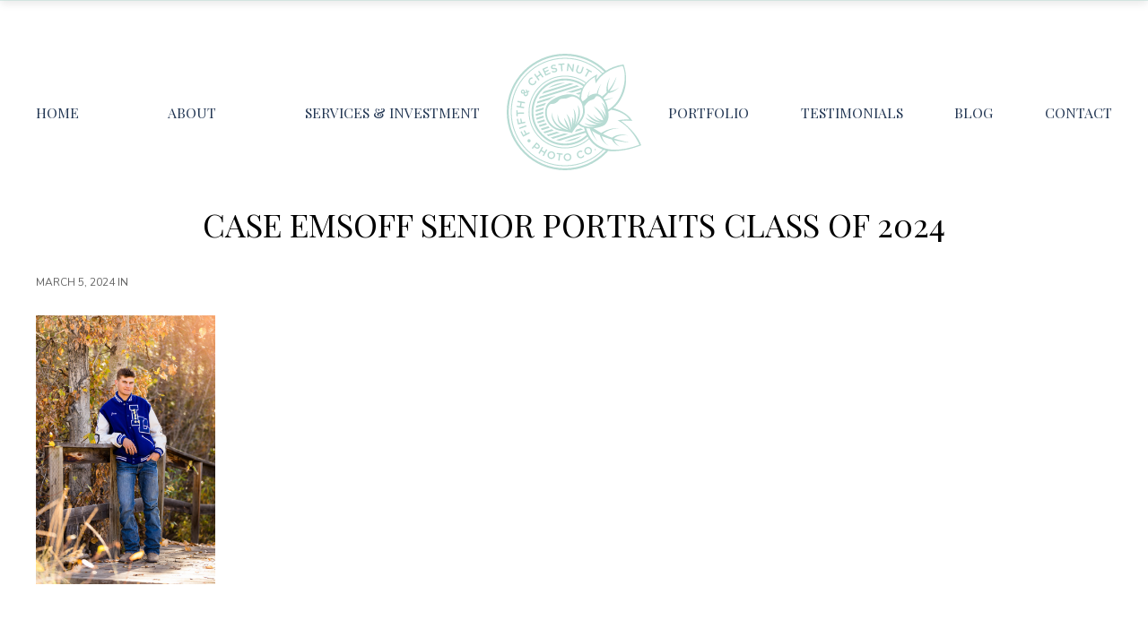

--- FILE ---
content_type: text/html; charset=UTF-8
request_url: https://fifthandchestnut.com/portfolio/senior-portraits/case-emsoff-senior-portraits-class-of-2024-43/
body_size: 36830
content:
<!DOCTYPE html>
<html lang="en-US">
<head >
<meta charset="UTF-8" />
<meta name="viewport" content="width=device-width, initial-scale=1" />
<meta name='robots' content='index, follow, max-image-preview:large, max-snippet:-1, max-video-preview:-1' />

	<!-- This site is optimized with the Yoast SEO plugin v21.9.1 - https://yoast.com/wordpress/plugins/seo/ -->
	<title>Case Emsoff Senior Portraits Class of 2024 - Fifth and Chestnut</title>
	<link rel="canonical" href="https://fifthandchestnut.com/portfolio/senior-portraits/case-emsoff-senior-portraits-class-of-2024-43/" />
	<meta property="og:locale" content="en_US" />
	<meta property="og:type" content="article" />
	<meta property="og:title" content="Case Emsoff Senior Portraits Class of 2024 - Fifth and Chestnut" />
	<meta property="og:url" content="https://fifthandchestnut.com/portfolio/senior-portraits/case-emsoff-senior-portraits-class-of-2024-43/" />
	<meta property="og:site_name" content="Fifth and Chestnut" />
	<meta property="article:publisher" content="http://www.facebook.com/fifthandchestnut" />
	<meta property="og:image" content="https://fifthandchestnut.com/portfolio/senior-portraits/case-emsoff-senior-portraits-class-of-2024-43" />
	<meta property="og:image:width" content="1" />
	<meta property="og:image:height" content="1" />
	<meta property="og:image:type" content="image/jpeg" />
	<meta name="twitter:card" content="summary_large_image" />
	<meta name="twitter:site" content="@5thandchestnut" />
	<script type="application/ld+json" class="yoast-schema-graph">{"@context":"https://schema.org","@graph":[{"@type":"WebPage","@id":"https://fifthandchestnut.com/portfolio/senior-portraits/case-emsoff-senior-portraits-class-of-2024-43/","url":"https://fifthandchestnut.com/portfolio/senior-portraits/case-emsoff-senior-portraits-class-of-2024-43/","name":"Case Emsoff Senior Portraits Class of 2024 - Fifth and Chestnut","isPartOf":{"@id":"https://fifthandchestnut.com/#website"},"primaryImageOfPage":{"@id":"https://fifthandchestnut.com/portfolio/senior-portraits/case-emsoff-senior-portraits-class-of-2024-43/#primaryimage"},"image":{"@id":"https://fifthandchestnut.com/portfolio/senior-portraits/case-emsoff-senior-portraits-class-of-2024-43/#primaryimage"},"thumbnailUrl":"https://fifthandchestnut.com/wp-content/uploads/2024/03/Case-Emsoff-Senior-Portraits-Class-of-2024-005.jpg","datePublished":"2024-03-05T22:24:46+00:00","dateModified":"2024-03-05T22:24:46+00:00","breadcrumb":{"@id":"https://fifthandchestnut.com/portfolio/senior-portraits/case-emsoff-senior-portraits-class-of-2024-43/#breadcrumb"},"inLanguage":"en-US","potentialAction":[{"@type":"ReadAction","target":["https://fifthandchestnut.com/portfolio/senior-portraits/case-emsoff-senior-portraits-class-of-2024-43/"]}]},{"@type":"ImageObject","inLanguage":"en-US","@id":"https://fifthandchestnut.com/portfolio/senior-portraits/case-emsoff-senior-portraits-class-of-2024-43/#primaryimage","url":"https://fifthandchestnut.com/wp-content/uploads/2024/03/Case-Emsoff-Senior-Portraits-Class-of-2024-005.jpg","contentUrl":"https://fifthandchestnut.com/wp-content/uploads/2024/03/Case-Emsoff-Senior-Portraits-Class-of-2024-005.jpg","width":667,"height":1000},{"@type":"BreadcrumbList","@id":"https://fifthandchestnut.com/portfolio/senior-portraits/case-emsoff-senior-portraits-class-of-2024-43/#breadcrumb","itemListElement":[{"@type":"ListItem","position":1,"name":"Home","item":"https://fifthandchestnut.com/"},{"@type":"ListItem","position":2,"name":"Portfolio","item":"https://fifthandchestnut.com/portfolio/"},{"@type":"ListItem","position":3,"name":"Senior Portraits","item":"https://fifthandchestnut.com/portfolio/senior-portraits/"},{"@type":"ListItem","position":4,"name":"Case Emsoff Senior Portraits Class of 2024"}]},{"@type":"WebSite","@id":"https://fifthandchestnut.com/#website","url":"https://fifthandchestnut.com/","name":"Fifth and Chestnut","description":"Reno Family &amp; Senior Photographer","publisher":{"@id":"https://fifthandchestnut.com/#organization"},"potentialAction":[{"@type":"SearchAction","target":{"@type":"EntryPoint","urlTemplate":"https://fifthandchestnut.com/?s={search_term_string}"},"query-input":"required name=search_term_string"}],"inLanguage":"en-US"},{"@type":"Organization","@id":"https://fifthandchestnut.com/#organization","name":"Fifth and Chestnut Photo Company","url":"https://fifthandchestnut.com/","logo":{"@type":"ImageObject","inLanguage":"en-US","@id":"https://fifthandchestnut.com/#/schema/logo/image/","url":"https://fifthandchestnut.com/wp-content/uploads/2022/08/5th_logo_mint.svg","contentUrl":"https://fifthandchestnut.com/wp-content/uploads/2022/08/5th_logo_mint.svg","width":332,"height":287,"caption":"Fifth and Chestnut Photo Company"},"image":{"@id":"https://fifthandchestnut.com/#/schema/logo/image/"},"sameAs":["http://www.facebook.com/fifthandchestnut","https://twitter.com/5thandchestnut","https://www.instagram.com/fifthandchestnut","https://www.linkedin.com/in/jentry-dryden-7a946310/"]}]}</script>
	<!-- / Yoast SEO plugin. -->


<link rel='dns-prefetch' href='//cdn.jsdelivr.net' />
<link rel='dns-prefetch' href='//unpkg.com' />
<link rel='dns-prefetch' href='//maxcdn.bootstrapcdn.com' />
<link rel='dns-prefetch' href='//fonts.googleapis.com' />
<link rel="alternate" type="application/rss+xml" title="Fifth and Chestnut &raquo; Feed" href="https://fifthandchestnut.com/feed/" />
<link rel="alternate" type="application/rss+xml" title="Fifth and Chestnut &raquo; Comments Feed" href="https://fifthandchestnut.com/comments/feed/" />
<link rel="alternate" type="application/rss+xml" title="Fifth and Chestnut &raquo; Case Emsoff Senior Portraits Class of 2024 Comments Feed" href="https://fifthandchestnut.com/portfolio/senior-portraits/case-emsoff-senior-portraits-class-of-2024-43/feed/" />
		<!-- This site uses the Google Analytics by MonsterInsights plugin v8.23.1 - Using Analytics tracking - https://www.monsterinsights.com/ -->
							<script src="//www.googletagmanager.com/gtag/js?id=G-7L8E280G0R"  data-cfasync="false" data-wpfc-render="false" type="text/javascript" async></script>
			<script data-cfasync="false" data-wpfc-render="false" type="text/javascript">
				var mi_version = '8.23.1';
				var mi_track_user = true;
				var mi_no_track_reason = '';
				
								var disableStrs = [
										'ga-disable-G-7L8E280G0R',
									];

				/* Function to detect opted out users */
				function __gtagTrackerIsOptedOut() {
					for (var index = 0; index < disableStrs.length; index++) {
						if (document.cookie.indexOf(disableStrs[index] + '=true') > -1) {
							return true;
						}
					}

					return false;
				}

				/* Disable tracking if the opt-out cookie exists. */
				if (__gtagTrackerIsOptedOut()) {
					for (var index = 0; index < disableStrs.length; index++) {
						window[disableStrs[index]] = true;
					}
				}

				/* Opt-out function */
				function __gtagTrackerOptout() {
					for (var index = 0; index < disableStrs.length; index++) {
						document.cookie = disableStrs[index] + '=true; expires=Thu, 31 Dec 2099 23:59:59 UTC; path=/';
						window[disableStrs[index]] = true;
					}
				}

				if ('undefined' === typeof gaOptout) {
					function gaOptout() {
						__gtagTrackerOptout();
					}
				}
								window.dataLayer = window.dataLayer || [];

				window.MonsterInsightsDualTracker = {
					helpers: {},
					trackers: {},
				};
				if (mi_track_user) {
					function __gtagDataLayer() {
						dataLayer.push(arguments);
					}

					function __gtagTracker(type, name, parameters) {
						if (!parameters) {
							parameters = {};
						}

						if (parameters.send_to) {
							__gtagDataLayer.apply(null, arguments);
							return;
						}

						if (type === 'event') {
														parameters.send_to = monsterinsights_frontend.v4_id;
							var hookName = name;
							if (typeof parameters['event_category'] !== 'undefined') {
								hookName = parameters['event_category'] + ':' + name;
							}

							if (typeof MonsterInsightsDualTracker.trackers[hookName] !== 'undefined') {
								MonsterInsightsDualTracker.trackers[hookName](parameters);
							} else {
								__gtagDataLayer('event', name, parameters);
							}
							
						} else {
							__gtagDataLayer.apply(null, arguments);
						}
					}

					__gtagTracker('js', new Date());
					__gtagTracker('set', {
						'developer_id.dZGIzZG': true,
											});
										__gtagTracker('config', 'G-7L8E280G0R', {"allow_anchor":"true","forceSSL":"true"} );
															window.gtag = __gtagTracker;										(function () {
						/* https://developers.google.com/analytics/devguides/collection/analyticsjs/ */
						/* ga and __gaTracker compatibility shim. */
						var noopfn = function () {
							return null;
						};
						var newtracker = function () {
							return new Tracker();
						};
						var Tracker = function () {
							return null;
						};
						var p = Tracker.prototype;
						p.get = noopfn;
						p.set = noopfn;
						p.send = function () {
							var args = Array.prototype.slice.call(arguments);
							args.unshift('send');
							__gaTracker.apply(null, args);
						};
						var __gaTracker = function () {
							var len = arguments.length;
							if (len === 0) {
								return;
							}
							var f = arguments[len - 1];
							if (typeof f !== 'object' || f === null || typeof f.hitCallback !== 'function') {
								if ('send' === arguments[0]) {
									var hitConverted, hitObject = false, action;
									if ('event' === arguments[1]) {
										if ('undefined' !== typeof arguments[3]) {
											hitObject = {
												'eventAction': arguments[3],
												'eventCategory': arguments[2],
												'eventLabel': arguments[4],
												'value': arguments[5] ? arguments[5] : 1,
											}
										}
									}
									if ('pageview' === arguments[1]) {
										if ('undefined' !== typeof arguments[2]) {
											hitObject = {
												'eventAction': 'page_view',
												'page_path': arguments[2],
											}
										}
									}
									if (typeof arguments[2] === 'object') {
										hitObject = arguments[2];
									}
									if (typeof arguments[5] === 'object') {
										Object.assign(hitObject, arguments[5]);
									}
									if ('undefined' !== typeof arguments[1].hitType) {
										hitObject = arguments[1];
										if ('pageview' === hitObject.hitType) {
											hitObject.eventAction = 'page_view';
										}
									}
									if (hitObject) {
										action = 'timing' === arguments[1].hitType ? 'timing_complete' : hitObject.eventAction;
										hitConverted = mapArgs(hitObject);
										__gtagTracker('event', action, hitConverted);
									}
								}
								return;
							}

							function mapArgs(args) {
								var arg, hit = {};
								var gaMap = {
									'eventCategory': 'event_category',
									'eventAction': 'event_action',
									'eventLabel': 'event_label',
									'eventValue': 'event_value',
									'nonInteraction': 'non_interaction',
									'timingCategory': 'event_category',
									'timingVar': 'name',
									'timingValue': 'value',
									'timingLabel': 'event_label',
									'page': 'page_path',
									'location': 'page_location',
									'title': 'page_title',
									'referrer' : 'page_referrer',
								};
								for (arg in args) {
																		if (!(!args.hasOwnProperty(arg) || !gaMap.hasOwnProperty(arg))) {
										hit[gaMap[arg]] = args[arg];
									} else {
										hit[arg] = args[arg];
									}
								}
								return hit;
							}

							try {
								f.hitCallback();
							} catch (ex) {
							}
						};
						__gaTracker.create = newtracker;
						__gaTracker.getByName = newtracker;
						__gaTracker.getAll = function () {
							return [];
						};
						__gaTracker.remove = noopfn;
						__gaTracker.loaded = true;
						window['__gaTracker'] = __gaTracker;
					})();
									} else {
										console.log("");
					(function () {
						function __gtagTracker() {
							return null;
						}

						window['__gtagTracker'] = __gtagTracker;
						window['gtag'] = __gtagTracker;
					})();
									}
			</script>
				<!-- / Google Analytics by MonsterInsights -->
		<script type="text/javascript">
/* <![CDATA[ */
window._wpemojiSettings = {"baseUrl":"https:\/\/s.w.org\/images\/core\/emoji\/14.0.0\/72x72\/","ext":".png","svgUrl":"https:\/\/s.w.org\/images\/core\/emoji\/14.0.0\/svg\/","svgExt":".svg","source":{"concatemoji":"https:\/\/fifthandchestnut.com\/wp-includes\/js\/wp-emoji-release.min.js?ver=6.4.7"}};
/*! This file is auto-generated */
!function(i,n){var o,s,e;function c(e){try{var t={supportTests:e,timestamp:(new Date).valueOf()};sessionStorage.setItem(o,JSON.stringify(t))}catch(e){}}function p(e,t,n){e.clearRect(0,0,e.canvas.width,e.canvas.height),e.fillText(t,0,0);var t=new Uint32Array(e.getImageData(0,0,e.canvas.width,e.canvas.height).data),r=(e.clearRect(0,0,e.canvas.width,e.canvas.height),e.fillText(n,0,0),new Uint32Array(e.getImageData(0,0,e.canvas.width,e.canvas.height).data));return t.every(function(e,t){return e===r[t]})}function u(e,t,n){switch(t){case"flag":return n(e,"\ud83c\udff3\ufe0f\u200d\u26a7\ufe0f","\ud83c\udff3\ufe0f\u200b\u26a7\ufe0f")?!1:!n(e,"\ud83c\uddfa\ud83c\uddf3","\ud83c\uddfa\u200b\ud83c\uddf3")&&!n(e,"\ud83c\udff4\udb40\udc67\udb40\udc62\udb40\udc65\udb40\udc6e\udb40\udc67\udb40\udc7f","\ud83c\udff4\u200b\udb40\udc67\u200b\udb40\udc62\u200b\udb40\udc65\u200b\udb40\udc6e\u200b\udb40\udc67\u200b\udb40\udc7f");case"emoji":return!n(e,"\ud83e\udef1\ud83c\udffb\u200d\ud83e\udef2\ud83c\udfff","\ud83e\udef1\ud83c\udffb\u200b\ud83e\udef2\ud83c\udfff")}return!1}function f(e,t,n){var r="undefined"!=typeof WorkerGlobalScope&&self instanceof WorkerGlobalScope?new OffscreenCanvas(300,150):i.createElement("canvas"),a=r.getContext("2d",{willReadFrequently:!0}),o=(a.textBaseline="top",a.font="600 32px Arial",{});return e.forEach(function(e){o[e]=t(a,e,n)}),o}function t(e){var t=i.createElement("script");t.src=e,t.defer=!0,i.head.appendChild(t)}"undefined"!=typeof Promise&&(o="wpEmojiSettingsSupports",s=["flag","emoji"],n.supports={everything:!0,everythingExceptFlag:!0},e=new Promise(function(e){i.addEventListener("DOMContentLoaded",e,{once:!0})}),new Promise(function(t){var n=function(){try{var e=JSON.parse(sessionStorage.getItem(o));if("object"==typeof e&&"number"==typeof e.timestamp&&(new Date).valueOf()<e.timestamp+604800&&"object"==typeof e.supportTests)return e.supportTests}catch(e){}return null}();if(!n){if("undefined"!=typeof Worker&&"undefined"!=typeof OffscreenCanvas&&"undefined"!=typeof URL&&URL.createObjectURL&&"undefined"!=typeof Blob)try{var e="postMessage("+f.toString()+"("+[JSON.stringify(s),u.toString(),p.toString()].join(",")+"));",r=new Blob([e],{type:"text/javascript"}),a=new Worker(URL.createObjectURL(r),{name:"wpTestEmojiSupports"});return void(a.onmessage=function(e){c(n=e.data),a.terminate(),t(n)})}catch(e){}c(n=f(s,u,p))}t(n)}).then(function(e){for(var t in e)n.supports[t]=e[t],n.supports.everything=n.supports.everything&&n.supports[t],"flag"!==t&&(n.supports.everythingExceptFlag=n.supports.everythingExceptFlag&&n.supports[t]);n.supports.everythingExceptFlag=n.supports.everythingExceptFlag&&!n.supports.flag,n.DOMReady=!1,n.readyCallback=function(){n.DOMReady=!0}}).then(function(){return e}).then(function(){var e;n.supports.everything||(n.readyCallback(),(e=n.source||{}).concatemoji?t(e.concatemoji):e.wpemoji&&e.twemoji&&(t(e.twemoji),t(e.wpemoji)))}))}((window,document),window._wpemojiSettings);
/* ]]> */
</script>
<link rel='stylesheet' id='genesis-blocks-style-css-css' href='https://fifthandchestnut.com/wp-content/plugins/genesis-blocks/dist/style-blocks.build.css?ver=1706747059' type='text/css' media='all' />
<link rel='stylesheet' id='fifthandchestnut-css' href='https://fifthandchestnut.com/wp-content/themes/fifthandchestnut/style.css?ver=1.0.0' type='text/css' media='all' />
<style id='fifthandchestnut-inline-css' type='text/css'>
/* ----------------- // ADD CUSTOM STYLES INLINE // ----------------- */
		/* CUSTOM FONT SIZES */
		.site-container .has-small-font-size {
			font-size: 13px;
		}
		.site-container .has-normal-font-size {
			font-size: 18px;
		}
		.site-container .has-medium-font-size {
			font-size: 24px;
		}
		.site-container .has-large-font-size {
			font-size: 36px;
		}
		.site-container .has-huge-font-size {
			font-size: 42px;
		}
		
		/* APPLY CUSTOMIZER COLORS TO BLOCKS */
		.site-container .has-primary-color,
			.site-container .has-primary-color > a,
		.site-container .wp-block-button .wp-block-button__link.has-primary-color,
		.site-container .wp-block-button.is-style-outline .wp-block-button__link.has-primary-color {
			color: #4b9293;
		}

		.site-container .has-primary-background-color,
		.site-container .wp-block-button .wp-block-button__link.has-primary-background-color,
		.site-container .wp-block-pullquote.is-style-solid-color.has-primary-background-color {
			background-color: #4b9293;
		}

		.site-container .has-secondary-color,
			.site-container .has-secondary-color > a,
		.site-container .wp-block-button .wp-block-button__link.has-secondary-color,
		.site-container .wp-block-button.is-style-outline .wp-block-button__link.has-secondary-color {
			color: #f9f8f4;
		}

		.site-container .has-secondary-background-color,
		.site-container .wp-block-button .wp-block-button__link.has-secondary-background-color,
		.site-container .wp-block-pullquote.is-style-solid-color.has-secondary-background-color {
			background-color: #f9f8f4;
		}

		.site-container .has-lightmint-color,
			.site-container .has-lightmint-color > a,
		.site-container .wp-block-button .wp-block-button__link.has-lightmint-color,
		.site-container .wp-block-button.is-style-outline .wp-block-button__link.has-lightmint-color {
			color: #ebf4f0;
		}

		.site-container .has-lightmint-background-color,
		.site-container .wp-block-button .wp-block-button__link.has-lightmint-background-color,
		.site-container .wp-block-pullquote.is-style-solid-color.has-lightmint-background-color {
			background-color: #ebf4f0;
		}

		.site-container .has-white-color,
			.site-container .has-white-color > a,
		.site-container .wp-block-button .wp-block-button__link.has-white-color,
		.site-container .wp-block-button.is-style-outline .wp-block-button__link.has-white-color {
			color: #ffffff;
		}

		.site-container .has-white-background-color,
		.site-container .wp-block-button .wp-block-button__link.has-white-background-color,
		.site-container .wp-block-pullquote.is-style-solid-color.has-white-background-color {
			background-color: #ffffff;
		}

		.site-container .has-offwhite-color,
			.site-container .has-offwhite-color > a,
		.site-container .wp-block-button .wp-block-button__link.has-offwhite-color,
		.site-container .wp-block-button.is-style-outline .wp-block-button__link.has-offwhite-color {
			color: #f7f7f7;
		}

		.site-container .has-offwhite-background-color,
		.site-container .wp-block-button .wp-block-button__link.has-offwhite-background-color,
		.site-container .wp-block-pullquote.is-style-solid-color.has-offwhite-background-color {
			background-color: #f7f7f7;
		}

		.site-container .has-lighttan-color,
			.site-container .has-lighttan-color > a,
		.site-container .wp-block-button .wp-block-button__link.has-lighttan-color,
		.site-container .wp-block-button.is-style-outline .wp-block-button__link.has-lighttan-color {
			color: #eeebe5;
		}

		.site-container .has-lighttan-background-color,
		.site-container .wp-block-button .wp-block-button__link.has-lighttan-background-color,
		.site-container .wp-block-pullquote.is-style-solid-color.has-lighttan-background-color {
			background-color: #eeebe5;
		}

		.site-container .has-verylightgray-color,
			.site-container .has-verylightgray-color > a,
		.site-container .wp-block-button .wp-block-button__link.has-verylightgray-color,
		.site-container .wp-block-button.is-style-outline .wp-block-button__link.has-verylightgray-color {
			color: #e4e4e4;
		}

		.site-container .has-verylightgray-background-color,
		.site-container .wp-block-button .wp-block-button__link.has-verylightgray-background-color,
		.site-container .wp-block-pullquote.is-style-solid-color.has-verylightgray-background-color {
			background-color: #e4e4e4;
		}

		.site-container .has-lightgray-color,
			.site-container .has-lightgray-color > a,
		.site-container .wp-block-button .wp-block-button__link.has-lightgray-color,
		.site-container .wp-block-button.is-style-outline .wp-block-button__link.has-lightgray-color {
			color: #cccccc;
		}

		.site-container .has-lightgray-background-color,
		.site-container .wp-block-button .wp-block-button__link.has-lightgray-background-color,
		.site-container .wp-block-pullquote.is-style-solid-color.has-lightgray-background-color {
			background-color: #cccccc;
		}

		.site-container .has-gray-color,
			.site-container .has-gray-color > a,
		.site-container .wp-block-button .wp-block-button__link.has-gray-color,
		.site-container .wp-block-button.is-style-outline .wp-block-button__link.has-gray-color {
			color: #999999;
		}

		.site-container .has-gray-background-color,
		.site-container .wp-block-button .wp-block-button__link.has-gray-background-color,
		.site-container .wp-block-pullquote.is-style-solid-color.has-gray-background-color {
			background-color: #999999;
		}

		.site-container .has-darkgray-color,
			.site-container .has-darkgray-color > a,
		.site-container .wp-block-button .wp-block-button__link.has-darkgray-color,
		.site-container .wp-block-button.is-style-outline .wp-block-button__link.has-darkgray-color {
			color: #666666;
		}

		.site-container .has-darkgray-background-color,
		.site-container .wp-block-button .wp-block-button__link.has-darkgray-background-color,
		.site-container .wp-block-pullquote.is-style-solid-color.has-darkgray-background-color {
			background-color: #666666;
		}

		.site-container .has-verydarkgray-color,
			.site-container .has-verydarkgray-color > a,
		.site-container .wp-block-button .wp-block-button__link.has-verydarkgray-color,
		.site-container .wp-block-button.is-style-outline .wp-block-button__link.has-verydarkgray-color {
			color: #333333;
		}

		.site-container .has-verydarkgray-background-color,
		.site-container .wp-block-button .wp-block-button__link.has-verydarkgray-background-color,
		.site-container .wp-block-pullquote.is-style-solid-color.has-verydarkgray-background-color {
			background-color: #333333;
		}

		.site-container .has-darkblue-color,
			.site-container .has-darkblue-color > a,
		.site-container .wp-block-button .wp-block-button__link.has-darkblue-color,
		.site-container .wp-block-button.is-style-outline .wp-block-button__link.has-darkblue-color {
			color: #233754;
		}

		.site-container .has-darkblue-background-color,
		.site-container .wp-block-button .wp-block-button__link.has-darkblue-background-color,
		.site-container .wp-block-pullquote.is-style-solid-color.has-darkblue-background-color {
			background-color: #233754;
		}

		.site-container .has-black-color,
			.site-container .has-black-color > a,
		.site-container .wp-block-button .wp-block-button__link.has-black-color,
		.site-container .wp-block-button.is-style-outline .wp-block-button__link.has-black-color {
			color: #000000;
		}

		.site-container .has-black-background-color,
		.site-container .wp-block-button .wp-block-button__link.has-black-background-color,
		.site-container .wp-block-pullquote.is-style-solid-color.has-black-background-color {
			background-color: #000000;
		}

		/* PRIMARY COLOR */
		a,
		.home-features > .wrap > .widget .textwidget > h3 > span,
		.social-proof-slider-wrap .testimonial-item .testimonial-text .author .author-name,
		.entry-header .entry-meta .entry-comments-link a,
		.footer-widgets a:hover,
		.footer-widgets a:focus,
		.genesis-nav-menu a:focus,
		.genesis-nav-menu a:hover,
		.genesis-nav-menu .current-menu-item > a,
		.genesis-nav-menu .sub-menu .current-menu-item > a:focus,
		.genesis-nav-menu .sub-menu .current-menu-item > a:hover,
		.genesis-nav-menu .current-menu-parent > a,
		.menu-toggle:focus,
		.menu-toggle:hover,
		.sub-menu-toggle:focus,
		.sub-menu-toggle:hover,
		a:hover,
		.entry-meta a,
		.entry-meta a:hover,
		.entry-meta a:focus,
		.footer-widgets .entry-title a:hover,
		.site-footer a:hover,
		.site-footer a:focus,
		.entry-content .featured-articles button.slick-arrow > span,
		.entry-content .featured-articles ul.slick-dots li button::before,
		.entry-content .featured-articles ul.slick-dots li.slick-active button:before {
			color: #4b9293;
		}

		.menu-toggle,
		.archive-pagination li a,
		a.button,
		button,
		input[type="button"],
		input[type="reset"],
		input[type="submit"],
		.sidebar .enews-widget input[type="submit"],
		.sidebar-primary .widget input[type="submit"],
		.sidebar-primary .widget .button,
		.wpforms-form button[type=submit]  {
			background-color: #4b9293;
			color: #333333 !important;
		}

		.entry-content .featured-articles .featured-article {
			background-color: #4b9293 !important;
		}

		.wp-block-button .wp-block-button__link.has-primary-background-color,
		.ab-block-button > .ab-button,
		.gb-block-button > .gb-button  {
			background-color: #4b9293 !important;
			color: #333333 !important;
		}

		.wp-block-button .wp-block-button__link:not(.has-background) {
		    background-color: #4b9293 !important;
		}

		.wp-block-button.is-style-outline .wp-block-button__link:not(.has-background):not(.has-text-color),
		.wp-block-button.is-style-outline .wp-block-button__link.has-primary-background-color {
			background-color: transparent !important;
		    border-color: #4b9293 !important;
			color: #4b9293 !important;
		}

		/* SECONDARY COLOR */
		.menu-toggle:focus,
		.menu-toggle:hover,
		.archive-pagination li a:hover,
		.archive-pagination li a:focus,
		.archive-pagination li.active a,
		.button:hover,
		.button:focus,
		a.button:hover,
		a.button:focus,
		button:not(.slick-arrow):hover,
		button:not(.slick-arrow):focus,
		button:not(id^="slick-"),
		input:hover[type="button"],
		input:hover[type="reset"],
		input:hover[type="submit"],
		input:focus[type="button"],
		input:focus[type="reset"],
		input:focus[type="submit"],
		.sidebar-primary .widget .button:focus,
		.sidebar-primary .widget .button:hover,
		.sidebar .enews-widget input[type="submit"]:focus,
		.sidebar .enews-widget input[type="submit"]:hover,
		.wpforms-form button[type=submit]:focus,
		.wpforms-form button[type=submit]:hover {
			background-color: #f9f8f4 !important;
			color: #333333 !important;
		}

		.wp-block-button .wp-block-button__link:not(.has-background):hover {
		    background-color: #f9f8f4 !important;
			color: #333333 !important;
		}

		.wp-block-button.is-style-outline .wp-block-button__link.has-secondary-background-color {
			background-color: transparent !important;
		    border-color: #f9f8f4 !important;
			color: #f9f8f4 !important;
		}

		.wp-block-button.is-style-outline .wp-block-button__link:focus,
		.wp-block-button.is-style-outline .wp-block-button__link:hover,
		.wp-block-button.is-style-outline .wp-block-button__link:not(.has-background):focus,
		.wp-block-button.is-style-outline .wp-block-button__link:not(.has-background):hover {
			background-color: #f9f8f4 !important;
			border-color: #f9f8f4 !important;
			color: #333333 !important;
		}
	
</style>
<style id='wp-emoji-styles-inline-css' type='text/css'>

	img.wp-smiley, img.emoji {
		display: inline !important;
		border: none !important;
		box-shadow: none !important;
		height: 1em !important;
		width: 1em !important;
		margin: 0 0.07em !important;
		vertical-align: -0.1em !important;
		background: none !important;
		padding: 0 !important;
	}
</style>
<link rel='stylesheet' id='wp-block-library-css' href='https://fifthandchestnut.com/wp-includes/css/dist/block-library/style.min.css?ver=6.4.7' type='text/css' media='all' />
<link rel='stylesheet' id='custom-block-styles-css' href='https://fifthandchestnut.com/wp-content/themes/fifthandchestnut/lib/gutenberg/custom-block-styles.css?ver=6.4.7' type='text/css' media='all' />
<style id='classic-theme-styles-inline-css' type='text/css'>
/*! This file is auto-generated */
.wp-block-button__link{color:#fff;background-color:#32373c;border-radius:9999px;box-shadow:none;text-decoration:none;padding:calc(.667em + 2px) calc(1.333em + 2px);font-size:1.125em}.wp-block-file__button{background:#32373c;color:#fff;text-decoration:none}
</style>
<style id='global-styles-inline-css' type='text/css'>
body{--wp--preset--color--black: #000000;--wp--preset--color--cyan-bluish-gray: #abb8c3;--wp--preset--color--white: #ffffff;--wp--preset--color--pale-pink: #f78da7;--wp--preset--color--vivid-red: #cf2e2e;--wp--preset--color--luminous-vivid-orange: #ff6900;--wp--preset--color--luminous-vivid-amber: #fcb900;--wp--preset--color--light-green-cyan: #7bdcb5;--wp--preset--color--vivid-green-cyan: #00d084;--wp--preset--color--pale-cyan-blue: #8ed1fc;--wp--preset--color--vivid-cyan-blue: #0693e3;--wp--preset--color--vivid-purple: #9b51e0;--wp--preset--color--primary: #4b9293;--wp--preset--color--secondary: #f9f8f4;--wp--preset--color--lightmint: #ebf4f0;--wp--preset--color--offwhite: #f7f7f7;--wp--preset--color--lighttan: #eeebe5;--wp--preset--color--verylightgray: #e4e4e4;--wp--preset--color--lightgray: #cccccc;--wp--preset--color--gray: #999999;--wp--preset--color--darkgray: #666666;--wp--preset--color--verydarkgray: #333333;--wp--preset--color--darkblue: #233754;--wp--preset--gradient--vivid-cyan-blue-to-vivid-purple: linear-gradient(135deg,rgba(6,147,227,1) 0%,rgb(155,81,224) 100%);--wp--preset--gradient--light-green-cyan-to-vivid-green-cyan: linear-gradient(135deg,rgb(122,220,180) 0%,rgb(0,208,130) 100%);--wp--preset--gradient--luminous-vivid-amber-to-luminous-vivid-orange: linear-gradient(135deg,rgba(252,185,0,1) 0%,rgba(255,105,0,1) 100%);--wp--preset--gradient--luminous-vivid-orange-to-vivid-red: linear-gradient(135deg,rgba(255,105,0,1) 0%,rgb(207,46,46) 100%);--wp--preset--gradient--very-light-gray-to-cyan-bluish-gray: linear-gradient(135deg,rgb(238,238,238) 0%,rgb(169,184,195) 100%);--wp--preset--gradient--cool-to-warm-spectrum: linear-gradient(135deg,rgb(74,234,220) 0%,rgb(151,120,209) 20%,rgb(207,42,186) 40%,rgb(238,44,130) 60%,rgb(251,105,98) 80%,rgb(254,248,76) 100%);--wp--preset--gradient--blush-light-purple: linear-gradient(135deg,rgb(255,206,236) 0%,rgb(152,150,240) 100%);--wp--preset--gradient--blush-bordeaux: linear-gradient(135deg,rgb(254,205,165) 0%,rgb(254,45,45) 50%,rgb(107,0,62) 100%);--wp--preset--gradient--luminous-dusk: linear-gradient(135deg,rgb(255,203,112) 0%,rgb(199,81,192) 50%,rgb(65,88,208) 100%);--wp--preset--gradient--pale-ocean: linear-gradient(135deg,rgb(255,245,203) 0%,rgb(182,227,212) 50%,rgb(51,167,181) 100%);--wp--preset--gradient--electric-grass: linear-gradient(135deg,rgb(202,248,128) 0%,rgb(113,206,126) 100%);--wp--preset--gradient--midnight: linear-gradient(135deg,rgb(2,3,129) 0%,rgb(40,116,252) 100%);--wp--preset--font-size--small: 13px;--wp--preset--font-size--medium: 24px;--wp--preset--font-size--large: 36px;--wp--preset--font-size--x-large: 42px;--wp--preset--font-size--normal: 18px;--wp--preset--font-size--huge: 42px;--wp--preset--spacing--20: 0.44rem;--wp--preset--spacing--30: 0.67rem;--wp--preset--spacing--40: 1rem;--wp--preset--spacing--50: 1.5rem;--wp--preset--spacing--60: 2.25rem;--wp--preset--spacing--70: 3.38rem;--wp--preset--spacing--80: 5.06rem;--wp--preset--shadow--natural: 6px 6px 9px rgba(0, 0, 0, 0.2);--wp--preset--shadow--deep: 12px 12px 50px rgba(0, 0, 0, 0.4);--wp--preset--shadow--sharp: 6px 6px 0px rgba(0, 0, 0, 0.2);--wp--preset--shadow--outlined: 6px 6px 0px -3px rgba(255, 255, 255, 1), 6px 6px rgba(0, 0, 0, 1);--wp--preset--shadow--crisp: 6px 6px 0px rgba(0, 0, 0, 1);}:where(.is-layout-flex){gap: 0.5em;}:where(.is-layout-grid){gap: 0.5em;}body .is-layout-flow > .alignleft{float: left;margin-inline-start: 0;margin-inline-end: 2em;}body .is-layout-flow > .alignright{float: right;margin-inline-start: 2em;margin-inline-end: 0;}body .is-layout-flow > .aligncenter{margin-left: auto !important;margin-right: auto !important;}body .is-layout-constrained > .alignleft{float: left;margin-inline-start: 0;margin-inline-end: 2em;}body .is-layout-constrained > .alignright{float: right;margin-inline-start: 2em;margin-inline-end: 0;}body .is-layout-constrained > .aligncenter{margin-left: auto !important;margin-right: auto !important;}body .is-layout-constrained > :where(:not(.alignleft):not(.alignright):not(.alignfull)){max-width: var(--wp--style--global--content-size);margin-left: auto !important;margin-right: auto !important;}body .is-layout-constrained > .alignwide{max-width: var(--wp--style--global--wide-size);}body .is-layout-flex{display: flex;}body .is-layout-flex{flex-wrap: wrap;align-items: center;}body .is-layout-flex > *{margin: 0;}body .is-layout-grid{display: grid;}body .is-layout-grid > *{margin: 0;}:where(.wp-block-columns.is-layout-flex){gap: 2em;}:where(.wp-block-columns.is-layout-grid){gap: 2em;}:where(.wp-block-post-template.is-layout-flex){gap: 1.25em;}:where(.wp-block-post-template.is-layout-grid){gap: 1.25em;}.has-black-color{color: var(--wp--preset--color--black) !important;}.has-cyan-bluish-gray-color{color: var(--wp--preset--color--cyan-bluish-gray) !important;}.has-white-color{color: var(--wp--preset--color--white) !important;}.has-pale-pink-color{color: var(--wp--preset--color--pale-pink) !important;}.has-vivid-red-color{color: var(--wp--preset--color--vivid-red) !important;}.has-luminous-vivid-orange-color{color: var(--wp--preset--color--luminous-vivid-orange) !important;}.has-luminous-vivid-amber-color{color: var(--wp--preset--color--luminous-vivid-amber) !important;}.has-light-green-cyan-color{color: var(--wp--preset--color--light-green-cyan) !important;}.has-vivid-green-cyan-color{color: var(--wp--preset--color--vivid-green-cyan) !important;}.has-pale-cyan-blue-color{color: var(--wp--preset--color--pale-cyan-blue) !important;}.has-vivid-cyan-blue-color{color: var(--wp--preset--color--vivid-cyan-blue) !important;}.has-vivid-purple-color{color: var(--wp--preset--color--vivid-purple) !important;}.has-black-background-color{background-color: var(--wp--preset--color--black) !important;}.has-cyan-bluish-gray-background-color{background-color: var(--wp--preset--color--cyan-bluish-gray) !important;}.has-white-background-color{background-color: var(--wp--preset--color--white) !important;}.has-pale-pink-background-color{background-color: var(--wp--preset--color--pale-pink) !important;}.has-vivid-red-background-color{background-color: var(--wp--preset--color--vivid-red) !important;}.has-luminous-vivid-orange-background-color{background-color: var(--wp--preset--color--luminous-vivid-orange) !important;}.has-luminous-vivid-amber-background-color{background-color: var(--wp--preset--color--luminous-vivid-amber) !important;}.has-light-green-cyan-background-color{background-color: var(--wp--preset--color--light-green-cyan) !important;}.has-vivid-green-cyan-background-color{background-color: var(--wp--preset--color--vivid-green-cyan) !important;}.has-pale-cyan-blue-background-color{background-color: var(--wp--preset--color--pale-cyan-blue) !important;}.has-vivid-cyan-blue-background-color{background-color: var(--wp--preset--color--vivid-cyan-blue) !important;}.has-vivid-purple-background-color{background-color: var(--wp--preset--color--vivid-purple) !important;}.has-black-border-color{border-color: var(--wp--preset--color--black) !important;}.has-cyan-bluish-gray-border-color{border-color: var(--wp--preset--color--cyan-bluish-gray) !important;}.has-white-border-color{border-color: var(--wp--preset--color--white) !important;}.has-pale-pink-border-color{border-color: var(--wp--preset--color--pale-pink) !important;}.has-vivid-red-border-color{border-color: var(--wp--preset--color--vivid-red) !important;}.has-luminous-vivid-orange-border-color{border-color: var(--wp--preset--color--luminous-vivid-orange) !important;}.has-luminous-vivid-amber-border-color{border-color: var(--wp--preset--color--luminous-vivid-amber) !important;}.has-light-green-cyan-border-color{border-color: var(--wp--preset--color--light-green-cyan) !important;}.has-vivid-green-cyan-border-color{border-color: var(--wp--preset--color--vivid-green-cyan) !important;}.has-pale-cyan-blue-border-color{border-color: var(--wp--preset--color--pale-cyan-blue) !important;}.has-vivid-cyan-blue-border-color{border-color: var(--wp--preset--color--vivid-cyan-blue) !important;}.has-vivid-purple-border-color{border-color: var(--wp--preset--color--vivid-purple) !important;}.has-vivid-cyan-blue-to-vivid-purple-gradient-background{background: var(--wp--preset--gradient--vivid-cyan-blue-to-vivid-purple) !important;}.has-light-green-cyan-to-vivid-green-cyan-gradient-background{background: var(--wp--preset--gradient--light-green-cyan-to-vivid-green-cyan) !important;}.has-luminous-vivid-amber-to-luminous-vivid-orange-gradient-background{background: var(--wp--preset--gradient--luminous-vivid-amber-to-luminous-vivid-orange) !important;}.has-luminous-vivid-orange-to-vivid-red-gradient-background{background: var(--wp--preset--gradient--luminous-vivid-orange-to-vivid-red) !important;}.has-very-light-gray-to-cyan-bluish-gray-gradient-background{background: var(--wp--preset--gradient--very-light-gray-to-cyan-bluish-gray) !important;}.has-cool-to-warm-spectrum-gradient-background{background: var(--wp--preset--gradient--cool-to-warm-spectrum) !important;}.has-blush-light-purple-gradient-background{background: var(--wp--preset--gradient--blush-light-purple) !important;}.has-blush-bordeaux-gradient-background{background: var(--wp--preset--gradient--blush-bordeaux) !important;}.has-luminous-dusk-gradient-background{background: var(--wp--preset--gradient--luminous-dusk) !important;}.has-pale-ocean-gradient-background{background: var(--wp--preset--gradient--pale-ocean) !important;}.has-electric-grass-gradient-background{background: var(--wp--preset--gradient--electric-grass) !important;}.has-midnight-gradient-background{background: var(--wp--preset--gradient--midnight) !important;}.has-small-font-size{font-size: var(--wp--preset--font-size--small) !important;}.has-medium-font-size{font-size: var(--wp--preset--font-size--medium) !important;}.has-large-font-size{font-size: var(--wp--preset--font-size--large) !important;}.has-x-large-font-size{font-size: var(--wp--preset--font-size--x-large) !important;}
.wp-block-navigation a:where(:not(.wp-element-button)){color: inherit;}
:where(.wp-block-post-template.is-layout-flex){gap: 1.25em;}:where(.wp-block-post-template.is-layout-grid){gap: 1.25em;}
:where(.wp-block-columns.is-layout-flex){gap: 2em;}:where(.wp-block-columns.is-layout-grid){gap: 2em;}
.wp-block-pullquote{font-size: 1.5em;line-height: 1.6;}
</style>
<link rel='stylesheet' id='font-awesome-css' href='//maxcdn.bootstrapcdn.com/font-awesome/4.6.1/css/font-awesome.min.css?ver=4.6.1' type='text/css' media='all' />
<link rel='stylesheet' id='csx-admin-styles-css' href='https://fifthandchestnut.com/wp-content/plugins/coming-soon-express/admin/coming-soon-express-admin-styles.css?ver=1.0.6' type='text/css' media='all' />
<link rel='stylesheet' id='contact-form-7-css' href='https://fifthandchestnut.com/wp-content/plugins/contact-form-7/includes/css/styles.css?ver=5.8.6' type='text/css' media='all' />
<link rel='stylesheet' id='dashicons-css' href='https://fifthandchestnut.com/wp-includes/css/dashicons.min.css?ver=6.4.7' type='text/css' media='all' />
<link rel='stylesheet' id='google-fonts-css' href='//fonts.googleapis.com/css2?family=Nunito&#038;family=Playfair+Display&#038;family=Pinyon+Script&#038;display=swap' type='text/css' media='all' />
<link rel='stylesheet' id='slick-css-css' href='//cdn.jsdelivr.net/gh/kenwheeler/slick@1.8.1/slick/slick.css?ver=1.8.1' type='text/css' media='all' />
<link rel='stylesheet' id='fifthandchestnut-gutenberg-frontend-styles-css' href='https://fifthandchestnut.com/wp-content/themes/fifthandchestnut/lib/gutenberg/front-end.css?ver=1.0.0' type='text/css' media='all' />
<link rel='stylesheet' id='wp-featherlight-css' href='https://fifthandchestnut.com/wp-content/plugins/wp-featherlight/css/wp-featherlight.min.css?ver=1.3.4' type='text/css' media='all' />
<script type="text/javascript" src="https://fifthandchestnut.com/wp-content/plugins/svg-support/vendor/DOMPurify/DOMPurify.min.js?ver=1.0.1" id="bodhi-dompurify-library-js"></script>
<script type="text/javascript" src="https://fifthandchestnut.com/wp-content/plugins/google-analytics-for-wordpress/assets/js/frontend-gtag.min.js?ver=8.23.1" id="monsterinsights-frontend-script-js"></script>
<script data-cfasync="false" data-wpfc-render="false" type="text/javascript" id='monsterinsights-frontend-script-js-extra'>/* <![CDATA[ */
var monsterinsights_frontend = {"js_events_tracking":"true","download_extensions":"doc,pdf,ppt,zip,xls,docx,pptx,xlsx","inbound_paths":"[]","home_url":"https:\/\/fifthandchestnut.com","hash_tracking":"false","v4_id":"G-7L8E280G0R"};/* ]]> */
</script>
<script type="text/javascript" src="https://fifthandchestnut.com/wp-includes/js/jquery/jquery.min.js?ver=3.7.1" id="jquery-core-js"></script>
<script type="text/javascript" src="https://fifthandchestnut.com/wp-includes/js/jquery/jquery-migrate.min.js?ver=3.4.1" id="jquery-migrate-js"></script>
<script type="text/javascript" src="https://fifthandchestnut.com/wp-content/plugins/svg-support/js/min/svgs-inline-min.js?ver=1.0.1" id="bodhi_svg_inline-js"></script>
<script type="text/javascript" id="bodhi_svg_inline-js-after">
/* <![CDATA[ */
cssTarget="img.svg";ForceInlineSVGActive="false";frontSanitizationEnabled="on";
/* ]]> */
</script>
<link rel="https://api.w.org/" href="https://fifthandchestnut.com/wp-json/" /><link rel="alternate" type="application/json" href="https://fifthandchestnut.com/wp-json/wp/v2/media/28511" /><link rel="EditURI" type="application/rsd+xml" title="RSD" href="https://fifthandchestnut.com/xmlrpc.php?rsd" />
<meta name="generator" content="WordPress 6.4.7" />
<link rel='shortlink' href='https://fifthandchestnut.com/?p=28511' />
<link rel="alternate" type="application/json+oembed" href="https://fifthandchestnut.com/wp-json/oembed/1.0/embed?url=https%3A%2F%2Ffifthandchestnut.com%2Fportfolio%2Fsenior-portraits%2Fcase-emsoff-senior-portraits-class-of-2024-43%2F" />
<link rel="alternate" type="text/xml+oembed" href="https://fifthandchestnut.com/wp-json/oembed/1.0/embed?url=https%3A%2F%2Ffifthandchestnut.com%2Fportfolio%2Fsenior-portraits%2Fcase-emsoff-senior-portraits-class-of-2024-43%2F&#038;format=xml" />
<link rel="pingback" href="https://fifthandchestnut.com/xmlrpc.php" />
<!-- Meta Pixel Code -->
<script>
!function(f,b,e,v,n,t,s)
{if(f.fbq)return;n=f.fbq=function(){n.callMethod?
n.callMethod.apply(n,arguments):n.queue.push(arguments)};
if(!f._fbq)f._fbq=n;n.push=n;n.loaded=!0;n.version='2.0';
n.queue=[];t=b.createElement(e);t.async=!0;
t.src=v;s=b.getElementsByTagName(e)[0];
s.parentNode.insertBefore(t,s)}(window, document,'script',
'https://connect.facebook.net/en_US/fbevents.js');
fbq('init', '578390925700794');
fbq('track', 'PageView');
</script>
<noscript><img height="1" width="1" style="display:none"
src="https://www.facebook.com/tr?id=578390925700794&ev=PageView&noscript=1"
/></noscript>
<!-- End Meta Pixel Code -->

<!-- Google tag (gtag.js) -->
<script async src="https://www.googletagmanager.com/gtag/js?id=G-7L8E280G0R"></script>
<script>


  window.dataLayer = window.dataLayer || [];
  function gtag(){dataLayer.push(arguments);}
  gtag('js', new Date());

  gtag('config', 'G-7L8E280G0R');
</script>

<!-- Meta Pixel Code -->
<script type='text/javascript'>
!function(f,b,e,v,n,t,s){if(f.fbq)return;n=f.fbq=function(){n.callMethod?
n.callMethod.apply(n,arguments):n.queue.push(arguments)};if(!f._fbq)f._fbq=n;
n.push=n;n.loaded=!0;n.version='2.0';n.queue=[];t=b.createElement(e);t.async=!0;
t.src=v;s=b.getElementsByTagName(e)[0];s.parentNode.insertBefore(t,s)}(window,
document,'script','https://connect.facebook.net/en_US/fbevents.js?v=next');
</script>
<!-- End Meta Pixel Code -->

      <script type='text/javascript'>
        var url = window.location.origin + '?ob=open-bridge';
        fbq('set', 'openbridge', '560682425646104', url);
      </script>
    <script type='text/javascript'>fbq('init', '560682425646104', {}, {
    "agent": "wordpress-6.4.7-3.0.14"
})</script><script type='text/javascript'>
    fbq('track', 'PageView', []);
  </script>
<!-- Meta Pixel Code -->
<noscript>
<img height="1" width="1" style="display:none" alt="fbpx"
src="https://www.facebook.com/tr?id=560682425646104&ev=PageView&noscript=1" />
</noscript>
<!-- End Meta Pixel Code -->
<link rel="icon" href="https://fifthandchestnut.com/wp-content/uploads/2015/12/5thLogo_Mint-e1452753921512-1.png" sizes="32x32" />
<link rel="icon" href="https://fifthandchestnut.com/wp-content/uploads/2015/12/5thLogo_Mint-e1452753921512-1.png" sizes="192x192" />
<link rel="apple-touch-icon" href="https://fifthandchestnut.com/wp-content/uploads/2015/12/5thLogo_Mint-e1452753921512-1.png" />
<meta name="msapplication-TileImage" content="https://fifthandchestnut.com/wp-content/uploads/2015/12/5thLogo_Mint-e1452753921512-1.png" />
		<style type="text/css" id="wp-custom-css">
			
   		</style>
		</head>
<body class="attachment attachment-template-default attachmentid-28511 attachment-jpeg wp-custom-logo wp-embed-responsive wp-featherlight-captions header-full-width full-width-content genesis-breadcrumbs-hidden genesis-footer-widgets-visible  custom-logo parent-portfolio has-no-blocks"><div class="site-container"><ul class="genesis-skip-link"><li><a href="#genesis-content" class="screen-reader-shortcut"> Skip to main content</a></li><li><a href="#genesis-footer-widgets" class="screen-reader-shortcut"> Skip to footer</a></li></ul><div class="top-stickymenu"><div class="title-area"><a href="https://fifthandchestnut.com/" class="custom-logo svg-link" rel="home"><img width="332" height="287" src="https://fifthandchestnut.com/wp-content/uploads/2022/08/5th_logo_mint.svg" class="custom-logo svg" alt="Fifth and Chestnut" decoding="async" fetchpriority="high" /></a></div><div class="mobilebtn"><div class="nav-icon"><span></span><span></span><span></span><span></span></div></div><div class="menu"><ul>
<li class="page_item page-item-23386"><a href="https://fifthandchestnut.com/about/">About</a></li>
<li class="page_item page-item-1837"><a href="https://fifthandchestnut.com/blog/">Blog</a></li>
<li class="page_item page-item-23389"><a href="https://fifthandchestnut.com/contact/">Contact</a></li>
<li class="page_item page-item-27914"><a href="https://fifthandchestnut.com/fifth-and-chestnut-senior-client-hub/">Fifth and Chestnut Senior Client Hub</a></li>
<li class="page_item page-item-23426"><a href="https://fifthandchestnut.com/">Home</a></li>
<li class="page_item page-item-23391 page_item_has_children current_page_ancestor"><a href="https://fifthandchestnut.com/portfolio/">Portfolio</a>
<ul class='children'>
	<li class="page_item page-item-28793"><a href="https://fifthandchestnut.com/portfolio/college-grad-portraits/">College Grad Portraits</a></li>
	<li class="page_item page-item-26051"><a href="https://fifthandchestnut.com/portfolio/headshots-and-branding-portraits/">Headshots and Branding Portraits</a></li>
	<li class="page_item page-item-25982 current_page_ancestor current_page_parent"><a href="https://fifthandchestnut.com/portfolio/senior-portraits/">Senior Portraits</a></li>
</ul>
</li>
<li class="page_item page-item-27802"><a href="https://fifthandchestnut.com/senior-portrait-information-and-pricing/">Senior Portrait Information and Pricing</a></li>
<li class="page_item page-item-27555"><a href="https://fifthandchestnut.com/senior-vip-team/">Senior VIP Team</a></li>
<li class="page_item page-item-23393 page_item_has_children"><a href="https://fifthandchestnut.com/services-investment/">Services &#038; Investment</a>
<ul class='children'>
	<li class="page_item page-item-28709"><a href="https://fifthandchestnut.com/services-investment/reno-grad-portraits/">College Grad Portraits</a></li>
	<li class="page_item page-item-23397"><a href="https://fifthandchestnut.com/services-investment/reno-headshot-photographer/">Headshots &#038; Branding</a></li>
	<li class="page_item page-item-23399"><a href="https://fifthandchestnut.com/services-investment/senior-photography/">Senior Photography</a></li>
</ul>
</li>
<li class="page_item page-item-23401"><a href="https://fifthandchestnut.com/our-testimonials/">Testimonials</a></li>
<li class="page_item page-item-30989"><a href="https://fifthandchestnut.com/thank-you/">Thank You</a></li>
</ul></div>
</div><div class="side-menu"><a href="https://fifthandchestnut.com/" class="custom-logo svg-link" rel="home"><img width="332" height="287" src="https://fifthandchestnut.com/wp-content/uploads/2022/08/5th_logo_mint.svg" class="custom-logo svg" alt="Fifth and Chestnut" decoding="async" /></a><div class="genesis-nav-menu off-canvas"><ul id="menu-mobile-menu" class="menu"><li id="menu-item-23595" class="menu-item menu-item-type-post_type menu-item-object-page menu-item-23595"><a href="https://fifthandchestnut.com/about/">About</a></li>
<li id="menu-item-23598" class="menu-item menu-item-type-post_type menu-item-object-page menu-item-23598"><a href="https://fifthandchestnut.com/services-investment/">Services &#038; Investment</a></li>
<li id="menu-item-23597" class="menu-item menu-item-type-post_type menu-item-object-page menu-item-23597"><a href="https://fifthandchestnut.com/portfolio/">Portfolio</a></li>
<li id="menu-item-23599" class="menu-item menu-item-type-post_type menu-item-object-page menu-item-23599"><a href="https://fifthandchestnut.com/our-testimonials/">Testimonials</a></li>
<li id="menu-item-23594" class="menu-item menu-item-type-post_type menu-item-object-page menu-item-23594"><a href="https://fifthandchestnut.com/blog/">Blog</a></li>
<li id="menu-item-23596" class="menu-item menu-item-type-post_type menu-item-object-page menu-item-23596"><a href="https://fifthandchestnut.com/contact/">Contact</a></li>
</ul></div></div><div class="site-inner"><a name="top"></a><header class="site-header"><div class="wrap"><div class="before-title-widget-area"><section id="nav_menu-4" class="widget widget_nav_menu"><div class="widget-wrap"><div class="menu-header-left-widget-nav-menu-container"><ul id="menu-header-left-widget-nav-menu" class="menu"><li id="menu-item-23431" class="menu-item menu-item-type-post_type menu-item-object-page menu-item-home menu-item-23431"><a href="https://fifthandchestnut.com/">Home</a></li>
<li id="menu-item-23404" class="menu-item menu-item-type-post_type menu-item-object-page menu-item-23404"><a href="https://fifthandchestnut.com/about/">About</a></li>
<li id="menu-item-23445" class="menu-item menu-item-type-custom menu-item-object-custom menu-item-has-children menu-item-23445"><a href="#">Services &#038; Investment</a>
<ul class="sub-menu">
	<li id="menu-item-23408" class="menu-item menu-item-type-post_type menu-item-object-page menu-item-23408"><a href="https://fifthandchestnut.com/services-investment/senior-photography/">Senior Photography</a></li>
	<li id="menu-item-28770" class="menu-item menu-item-type-post_type menu-item-object-page menu-item-28770"><a href="https://fifthandchestnut.com/services-investment/reno-grad-portraits/">College Grad Portraits</a></li>
	<li id="menu-item-23407" class="menu-item menu-item-type-post_type menu-item-object-page menu-item-23407"><a href="https://fifthandchestnut.com/services-investment/reno-headshot-photographer/">Headshots &#038; Branding</a></li>
</ul>
</li>
</ul></div></div></section>
</div><div class="title-area"><a href="https://fifthandchestnut.com/" class="custom-logo svg-link" rel="home"><img width="332" height="287" src="https://fifthandchestnut.com/wp-content/uploads/2022/08/5th_logo_mint.svg" class="custom-logo svg" alt="Fifth and Chestnut" decoding="async" /></a><p class="site-title"><a href="https://fifthandchestnut.com/">Fifth and Chestnut</a></p></div><div class="after-title-widget-area"><section id="nav_menu-3" class="widget widget_nav_menu"><div class="widget-wrap"><div class="menu-header-right-widget-nav-menu-container"><ul id="menu-header-right-widget-nav-menu" class="menu"><li id="menu-item-23411" class="menu-item menu-item-type-post_type menu-item-object-page menu-item-has-children menu-item-23411"><a href="https://fifthandchestnut.com/portfolio/">Portfolio</a>
<ul class="sub-menu">
	<li id="menu-item-26293" class="menu-item menu-item-type-post_type menu-item-object-page menu-item-26293"><a href="https://fifthandchestnut.com/portfolio/senior-portraits/">Senior Portfolio</a></li>
	<li id="menu-item-28805" class="menu-item menu-item-type-post_type menu-item-object-page menu-item-28805"><a href="https://fifthandchestnut.com/portfolio/college-grad-portraits/">College Grad Portraits</a></li>
	<li id="menu-item-26292" class="menu-item menu-item-type-post_type menu-item-object-page menu-item-26292"><a href="https://fifthandchestnut.com/portfolio/headshots-and-branding-portraits/">Headshots/Branding Portfolio</a></li>
</ul>
</li>
<li id="menu-item-23412" class="menu-item menu-item-type-post_type menu-item-object-page menu-item-23412"><a href="https://fifthandchestnut.com/our-testimonials/">Testimonials</a></li>
<li id="menu-item-23409" class="menu-item menu-item-type-post_type menu-item-object-page menu-item-23409"><a href="https://fifthandchestnut.com/blog/">Blog</a></li>
<li id="menu-item-23410" class="menu-item menu-item-type-post_type menu-item-object-page menu-item-23410"><a href="https://fifthandchestnut.com/contact/">Contact</a></li>
</ul></div></div></section>
</div><div class="mobilebtn"><div class="nav-icon"><span></span><span></span><span></span><span></span></div></div></div></header><div class="content-sidebar-wrap"><main class="content" id="genesis-content"><article class="post-28511 attachment type-attachment status-inherit entry" aria-label="Case Emsoff Senior Portraits Class of 2024"><div class="entry-content"><header class="entry-header"><h1 class="entry-title">Case Emsoff Senior Portraits Class of 2024</h1>
<p class="entry-meta"><time class="entry-time">March 5, 2024</time> in </p></header><p class="attachment"><a href='https://fifthandchestnut.com/wp-content/uploads/2024/03/Case-Emsoff-Senior-Portraits-Class-of-2024-005.jpg'><img decoding="async" width="200" height="300" src="https://fifthandchestnut.com/wp-content/uploads/2024/03/Case-Emsoff-Senior-Portraits-Class-of-2024-005.jpg" class="attachment-medium size-medium" alt="" /></a></p>
</div><footer class="entry-footer"></footer></article></main></div></div><div class="footer-widgets" id="genesis-footer-widgets"><h2 class="genesis-sidebar-title screen-reader-text">Footer</h2><div class="wrap"><div class="widget-area footer-widgets-1 footer-widget-area"><section id="block-8" class="widget widget_block"><div class="widget-wrap">
<div class="wp-block-genesis-blocks-gb-columns gb-layout-columns-2 gb-2-col-equal gb-has-custom-background-color gb-columns-center alignfull" style="padding-top:80px;padding-bottom:80px;background-color:#ebf4f0"><div class="gb-layout-column-wrap gb-block-layout-column-gap-2 gb-is-responsive-column" style="max-width:1200px">
<div class="wp-block-genesis-blocks-gb-column gb-block-layout-column"><div class="gb-block-layout-column-inner" style="margin-bottom:30px;padding-right:40px;padding-left:40px;text-align:center">
<p><svg xmlns="http://www.w3.org/2000/svg" xmlns:svg="http://www.w3.org/2000/svg" version="1.1" id="Layer_1" x="0px" y="0px" viewBox="0 0 332 287.358" xml:space="preserve" width="332" height="287.358" class="custom-logo svg replaced-svg svg-replaced-2" style="display:block; max-width: 140px; width: 100%; height: auto; margin: 0 auto 30px auto; fill: #abd4c9;"><defs id="defs57"></defs>
<path class="svg-content" d="m 51.420664,92.238095 c -0.749666,-1.434699 -1.706136,-2.830629 -2.714306,-4.161939 l -2.274848,1.654439 c 0.904768,1.1245 1.71906,2.26192 2.352399,3.386421 l -4.329966,1.447629 c 0.258505,-2.636759 -0.348982,-4.743569 -2.57213,-5.842219 -2.300699,-1.1245 -4.950379,-0.20681 -6.255831,2.4558 -1.473481,2.998659 -0.400682,5.777598 1.874165,6.902089 1.240825,0.60749 2.494578,0.68504 4.200713,0.33606 -0.142178,2.778935 0.788442,4.821125 2.972812,5.893935 2.946963,1.44762 5.971476,0.0129 7.496657,-3.10207 0.995248,-2.042195 0.982322,-4.123166 0.348984,-6.229985 l 3.373495,-1.11157 -0.491161,-2.946969 z m -9.319121,3.10207 c -1.486406,0.42653 -2.274848,0.45238 -3.14084,0.0388 -1.202051,-0.59457 -1.654436,-1.79662 -1.059873,-2.985739 0.555787,-1.124501 1.680284,-1.55104 2.856486,-0.982321 1.25375,0.607491 1.576883,1.90001 1.344227,3.92928 z m 7.768089,4.35581 c -0.801367,1.628585 -2.404101,2.300705 -3.838806,1.589815 -1.098649,-0.54287 -1.809539,-1.719065 -1.706136,-3.606155 l 5.648344,-1.87416 c 0.439458,1.408849 0.465309,2.74016 -0.103402,3.8905 z m -5.532017,88.731995 -2.64968,1.383 4.368743,8.34973 -4.510921,2.36533 -4.937455,-9.4096 -2.649679,1.38301 6.462635,12.31778 16.557273,-8.67286 -1.525181,-2.90819 -6.734067,3.5286 z m 36.591444,58.55148 3.735403,-6.68235 7.561285,4.22656 -3.735403,6.68236 2.791857,1.56395 8.866739,-15.85931 -2.778935,-1.56395 -3.683703,6.5919 -7.561284,-4.22657 3.683703,-6.5919 -2.778935,-1.55102 -8.866735,15.85929 z m -13.041598,-16.81578 2.778933,2.30071 c 3.076214,2.54627 6.953794,2.99865 9.564701,-0.15511 2.365323,-2.8565 1.835387,-6.39802 -1.42178,-9.09939 l -5.506167,-4.57555 -11.593968,13.97222 2.455802,2.04218 z m 6.023177,-7.25107 2.856484,2.36531 c 1.835389,1.5252 2.300699,3.36059 0.93062,5.01501 -1.240827,1.49933 -3.244244,1.55104 -5.105483,0.013 l -2.856486,-2.36533 z M 51.01998,214.71798 c 0.01293,2.19728 1.809538,3.96804 4.006835,3.95513 2.197297,-0.013 3.968059,-1.80955 3.955133,-4.00684 -0.01294,-2.19729 -1.809538,-3.96805 -4.006834,-3.95513 -2.197295,0.013 -3.968058,1.80954 -3.955134,4.00684 z m -24.015154,-66.26787 15.639579,-0.40069 -0.09048,-3.30887 -15.639579,0.41362 -0.155103,-5.91978 -3.037438,0.0776 0.400683,15.16134 3.037438,-0.0776 z m 20.887239,27.78932 -17.591294,6.29462 1.111573,3.08914 17.591294,-6.28169 z M 69.968429,66.904564 c 0.01292,2.197296 -0.284356,3.903432 -1.848314,5.596643 -2.417026,2.636755 -6.372159,2.520427 -9.086465,0.02585 -2.714307,-2.494577 -3.127917,-6.385083 -0.697965,-9.02184 1.44763,-1.576882 3.218393,-2.119744 5.24766,-2.287773 l -0.361908,-3.192541 c -2.468727,0.168029 -4.756499,0.878918 -7.095974,3.425197 -3.825881,4.161938 -3.321795,10.042937 0.620413,13.662013 3.968058,3.644924 9.836131,3.528594 13.53276,-0.478236 2.365324,-2.572129 2.86941,-5.015005 2.688455,-7.819789 z M 107.16736,259.14214 c 5.32521,1.68027 10.37899,-1.21497 11.91711,-6.12659 1.55103,-4.89867 -0.89185,-10.10756 -6.21707,-11.78784 -5.32521,-1.6803 -10.37899,1.21498 -11.91709,6.12658 -1.551038,4.91159 0.89184,10.10755 6.21705,11.78785 z m -3.01159,-10.83139 c 1.0728,-3.38641 4.32997,-5.37691 7.78102,-4.30411 3.43812,1.08572 5.00207,4.65309 3.94221,8.05244 -1.07281,3.38643 -4.32997,5.37691 -7.78102,4.29119 -3.43812,-1.0728 -5.015,-4.64017 -3.94221,-8.03952 z m 114.156,-10.18512 c 0.9177,-0.0129 1.65444,-0.74965 1.64151,-1.66735 -0.0129,-0.9177 -0.74966,-1.65443 -1.66736,-1.64151 -0.91769,0.013 -1.65443,0.74966 -1.6415,1.66736 0.0129,0.9177 0.74965,1.65444 1.66735,1.6415 z M 43.213118,131.31119 l -7.76809,-1.30545 1.473481,-8.78917 7.768088,1.30544 0.542862,-3.24424 -18.431438,-3.08914 -0.542861,3.24425 7.664687,1.27958 -1.473482,8.7892 -7.664685,-1.27959 -0.542862,3.23131 18.431437,3.08914 z m 2.106818,36.11322 -7.444956,1.55103 -1.912941,-9.21573 -2.921111,0.6075 1.912941,9.21573 -4.989156,1.034 -2.15852,-10.39192 -2.921111,0.6075 2.830634,13.61031 18.289259,-3.80004 z m 105.224624,97.09463 c 5.5708,-0.32313 9.25452,-4.80819 8.97015,-9.93952 -0.29728,-5.13134 -4.40752,-9.12525 -9.9783,-8.81503 -5.57079,0.32312 -9.26742,4.80818 -8.97014,9.93951 0.28435,5.13134 4.40751,9.12525 9.97829,8.81504 z m -0.90475,-15.83346 c 3.59321,-0.20679 6.33339,2.57214 6.54019,6.1266 0.20679,3.55444 -2.14561,6.56602 -5.75175,6.77283 -3.59324,0.2068 -6.33338,-2.57212 -6.52727,-6.12658 -0.2068,-3.54152 2.1456,-6.56605 5.73883,-6.77285 z m -22.54169,14.60557 3.19254,0.38776 1.84832,-15.09673 5.71298,0.69797 0.36191,-2.93403 -14.63142,-1.79661 -0.36191,2.93404 5.72589,0.69795 z m 58.44809,-6.06196 c 3.19255,-1.15034 4.73065,-3.02451 5.84221,-5.51909 l -2.63675,-1.26668 c -0.9694,1.8871 -2.00341,3.23132 -4.11023,3.98099 -3.2701,1.17619 -6.61774,-0.7109 -7.83272,-4.08439 -1.21497,-3.3735 0.19388,-6.90209 3.46397,-8.07828 1.95172,-0.69798 3.72248,-0.37483 5.54494,0.40067 l 1.12451,-2.90818 c -2.1973,-0.98232 -4.498,-1.39593 -7.65176,-0.25852 -5.1701,1.86125 -7.38033,7.14768 -5.63542,12.02052 1.79661,4.95037 6.90209,7.50957 11.89125,5.71296 z m 20.29268,-9.77149 c 4.76941,-2.88234 5.94562,-8.56947 3.29592,-12.97699 -2.64966,-4.39458 -8.16875,-6.01025 -12.93818,-3.1279 -4.76942,2.88233 -5.94562,8.56944 -3.29595,12.97696 2.64969,4.40751 8.16878,6.01025 12.93821,3.12793 z m -8.16878,-13.57154 c 3.08914,-1.86124 6.7987,-0.67212 8.63409,2.36531 1.83538,3.03744 1.16327,6.81162 -1.92587,8.65993 -3.08914,1.86125 -6.79869,0.67213 -8.63408,-2.36531 -1.83539,-3.02453 -1.16328,-6.7987 1.92586,-8.65993 z M 117.30078,34.862816 c -3.6837,0.0517 -4.66603,-0.361908 -5.02794,-1.796612 -0.3102,-1.214976 0.54286,-2.455802 2.4041,-2.921112 1.65443,-0.413609 3.45104,-0.180954 5.38984,0.620413 l 1.09865,-2.84356 c -2.21022,-1.008171 -4.51092,-1.292527 -7.1606,-0.620413 -3.59322,0.90477 -5.64834,3.683703 -4.8599,6.850394 0.85306,3.360571 3.30886,3.955133 7.40618,3.916357 3.56737,-0.06463 4.45922,0.439459 4.79527,1.770762 0.34899,1.395929 -0.65919,2.623831 -2.62382,3.114992 -2.24901,0.568711 -4.20072,0.155102 -6.32046,-0.917695 l -1.34423,2.766008 c 2.6626,1.395929 5.51909,1.69321 8.2851,0.995247 3.81295,-0.956472 5.97147,-3.657854 5.10548,-7.070124 -0.73674,-3.024514 -3.07622,-3.903432 -7.14767,-3.864657 z m -24.42877,127.132964 -17.565444,5.4674 c 0.504085,1.46056 1.046947,2.89526 1.64151,4.30412 l 17.617145,-5.48031 c -0.620414,-1.40887 -1.189125,-2.83065 -1.693211,-4.29121 z m 9.84906,16.81579 -18.728722,5.82929 c 0.917694,1.34424 1.900015,2.63677 2.908186,3.90344 l 19.478386,-6.06195 c -1.29253,-1.15036 -2.5075,-2.37825 -3.65785,-3.67078 z m -4.717727,-6.08779 c -0.426534,-0.6592 -0.775516,-1.34423 -1.163274,-2.01636 l -17.811026,5.54495 c 0.710891,1.39592 1.460558,2.766 2.248999,4.11023 l 18.147081,-5.64834 c -0.465309,-0.65919 -0.98232,-1.30544 -1.42178,-1.99048 z m -7.367405,-19.96955 -17.849801,5.55785 c 0.310207,1.51227 0.672115,3.0116 1.072798,4.48508 l 17.655921,-5.49324 c -0.361907,-1.51226 -0.659189,-3.02451 -0.878918,-4.54969 z m 0.400684,-17.33279 c 0.206803,-1.00817 0.478234,-1.96466 0.736739,-2.92112 l -20.27975,6.30753 c -0.103402,1.61566 -0.168028,3.23133 -0.168028,4.87284 l 19.374982,-6.03611 c 0.116328,-0.73675 0.180953,-1.47349 0.336057,-2.22314 z m -0.878919,7.53542 -18.664092,5.81638 c 0.1034,1.56395 0.27143,3.12791 0.478236,4.66603 l 18.185856,-5.66129 c -0.07755,-1.61565 -0.07755,-3.21838 0,-4.82112 z m 54.040567,73.11827 c 15.38107,-0.11633 29.58594,-5.02793 41.25746,-13.28718 l -42.62754,13.26133 c 0.4653,0.0129 0.91769,0.0259 1.37008,0.0259 z m 187.68787,9.70687 c -6.70823,-18.94844 -20.84848,-35.02748 -32.30027,-45.71668 -6.01024,-5.60956 -11.2579,-9.73273 -14.30827,-12.00758 -0.98232,-0.72382 -1.71906,-1.26667 -2.1973,-1.60273 -0.38775,-0.27142 -0.62041,-0.42653 -0.62041,-0.42653 0.21973,-0.0646 0.47824,-0.10345 0.72382,-0.16802 0.77552,-0.18095 1.60274,-0.32314 2.53336,-0.4524 6.63065,-0.84013 16.66067,-0.32313 21.4301,0.0129 1.52518,0.10344 2.54626,0.19388 2.68845,0.20682 0.0129,0 0.0646,0 0.0646,0 -0.10344,-0.18097 -0.20681,-0.349 -0.3102,-0.51702 -0.42654,-0.74965 -0.90477,-1.44764 -1.37008,-2.15852 -5.33814,-8.20755 -13.19671,-14.34704 -20.88724,-18.78042 -0.80137,-0.4653 -1.60274,-0.91769 -2.39118,-1.34423 -0.82721,-0.43945 -1.64151,-0.87892 -2.45579,-1.29252 -1.74492,-0.87893 -3.42519,-1.64152 -5.05379,-2.33948 -0.8143,-0.34898 -1.60273,-0.68503 -2.36533,-0.99525 -4.29118,-1.73198 -7.85856,-2.85648 -9.86198,-3.4252 -0.78842,-0.16801 -1.52517,-0.27143 -2.30069,-0.42653 4.01976,-3.27009 7.65176,-6.87624 10.75382,-10.71504 0.67211,-0.84016 1.31837,-1.69321 1.93879,-2.54628 0.24559,-0.33606 0.51701,-0.67211 0.74967,-1.00818 1.15035,-1.6415 2.21021,-3.29594 3.23132,-4.93746 0.62041,-0.99524 1.21497,-1.99048 1.78368,-2.9728 0.62041,-1.07279 1.18913,-2.1456 1.75784,-3.2184 10.35315,-19.672264 12.16268,-38.930918 11.20621,-53.730353 -1.04694,-16.143665 -5.37691,-26.987967 -5.46739,-27.220622 l -0.69796,-1.706136 -1.82247,0.284356 C 268.86252,29.305 255.30391,35.211849 244.97663,41.803737 244.82153,41.648634 244.69227,41.49353 244.53716,41.351352 217.2002,14.415036 180.93189,-0.25514701 142.6343,0.00335896 63.415315,0.5849959 -0.57770352,65.495709 0.00393371,144.72764 0.57264563,223.59764 64.914648,287.358 143.66833,287.358 c 0.34899,0 0.71088,0 1.05987,0 38.37513,-0.28435 74.34616,-15.48448 101.29535,-42.82143 1.48641,-1.49933 2.9082,-3.05036 4.31704,-4.60139 0.0776,0.0129 0.14218,0.0258 0.20681,0.0387 v -0.0129 c 41.25745,3.3347 81.33874,-14.17904 81.33874,-14.17904 z M 245.5841,45.939773 c 0.6721,-0.452384 1.37008,-0.891844 2.06803,-1.344228 9.68104,-6.087803 22.2444,-11.529341 38.41392,-14.502154 0,0 4.65309,8.672857 5.22181,24.183182 0.3102,8.595306 -0.6075,19.271581 -4.30413,31.796173 -1.33129,5.24766 -3.19253,10.650419 -5.70004,16.117804 -0.50408,1.11158 -1.03401,2.21023 -1.5898,3.32179 -0.51702,1.00819 -1.0728,2.02929 -1.62859,3.03745 -1.1245,2.0422 -2.36532,4.08438 -3.69663,6.13951 -0.59456,0.90476 -1.17619,1.80954 -1.80954,2.7143 0,0 -0.0129,0.0129 -0.0129,0.0129 -4.53677,6.48848 -9.90076,11.78784 -15.7042,16.02734 -0.85308,0.6204 -1.73199,1.18913 -2.6109,1.77076 -1.30547,0.866 -2.62384,1.68029 -3.96807,2.42994 -0.11632,0.0646 -0.23265,0.12927 -0.34898,0.1939 -0.0129,-0.0646 -0.0259,-0.14219 -0.0387,-0.20682 -0.25851,-1.51226 -0.54287,-3.06328 -0.90479,-4.6531 -1.25373,-5.67419 -3.21838,-11.68444 -6.29459,-17.24231 1.13742,-0.3619 2.28776,-0.73673 3.43811,-1.09864 0.36192,-0.11634 0.71089,-0.23267 1.0728,-0.36191 4.36874,-1.44764 8.63408,-3.0116 11.80077,-4.39459 3.43812,-1.47349 5.62249,-2.66261 5.62249,-2.66261 0,0 -2.31362,0.90477 -5.88099,1.93879 -3.43813,1.00817 -8.0266,2.08096 -12.70553,2.98574 -0.16804,0.0387 -0.33606,0.0646 -0.51703,0.10344 -1.48639,0.27144 -2.97281,0.55579 -4.42043,0.8143 -0.29729,-0.46531 -0.56871,-0.94355 -0.87893,-1.39594 -0.50409,-0.72381 -1.05987,-1.42178 -1.61564,-2.11974 0.68503,-0.60748 1.39592,-1.18913 2.06803,-1.82246 0.47823,-0.42653 0.94354,-0.89186 1.39592,-1.34423 0.99525,-0.9694 1.95172,-1.95173 2.90819,-2.93404 1.9905,-2.09389 3.81295,-4.252414 5.5708,-6.423864 0.18094,-0.01291 0.40068,-0.0388 0.6592,-0.0517 0.38774,-0.0129 1.04693,-0.14218 1.68027,-0.232649 0.68504,-0.0905 1.33131,-0.284361 2.0939,-0.452391 1.4864,-0.37483 3.15375,-0.930619 4.87281,-1.64151 1.62859,-0.64626 3.28304,-1.473479 4.92454,-2.326549 0.10345,-0.0517 0.19387,-0.1034 0.29728,-0.1551 0.59457,-0.32313 1.1762,-0.67211 1.75783,-1.0211 1.53811,-0.90477 2.97282,-1.84831 4.27827,-2.778929 0.71089,-0.50409 1.35716,-0.995251 1.96464,-1.473481 0.28436,-0.21973 0.59456,-0.452389 0.85307,-0.672109 0.41361,-0.336061 0.74967,-0.64627 1.09865,-0.95648 0.59456,-0.529931 1.11159,-1.00817 1.48641,-1.383 0.58163,-0.60749 0.91769,-0.956471 0.91769,-0.956471 0,0 -0.95647,0.814291 -2.59798,1.874171 -0.40068,0.2585 -0.82722,0.52993 -1.31838,0.827209 -0.24558,0.15511 -0.54286,0.310211 -0.80136,0.452391 -0.6592,0.37483 -1.35716,0.74966 -2.10682,1.13742 -1.42178,0.723819 -2.97281,1.42178 -4.6014,2.080969 -0.62041,0.24558 -1.24083,0.504091 -1.87416,0.736741 -0.10344,0.03879 -0.2068,0.0646 -0.3102,0.103399 -1.66737,0.56871 -3.33473,1.11158 -4.92454,1.47348 -1.68029,0.41361 -3.25716,0.67212 -4.58848,0.80137 -0.0646,0 -0.12925,0.0129 -0.19386,0.0129 1.70612,-2.3524 3.28301,-4.69188 4.64017,-7.031349 0.54285,-0.853071 1.03401,-1.71906 1.51225,-2.57213 0.33607,-0.60749 0.67211,-1.227899 0.98232,-1.83539 0.11633,-0.23265 0.23265,-0.43946 0.34898,-0.65919 0.64627,-1.20205 1.29253,-2.36532 1.82246,-3.528596 0.29729,-0.672113 0.6075,-1.318378 0.90477,-1.951715 0.42654,-0.917695 0.82722,-1.783688 1.21498,-2.649681 0.43946,-0.982322 0.85307,-1.93879 1.20205,-2.856485 0.0129,-0.02585 0.0258,-0.0517 0.0258,-0.07755 0.90477,-2.274848 1.74491,-4.226563 2.24901,-5.919774 1.09863,-3.321796 1.73198,-5.22181 1.73198,-5.22181 l -0.6592,-0.232655 c 0,0 -0.81428,1.822464 -2.22314,5.00208 -0.55578,1.344228 -1.383,2.934037 -2.26192,4.666024 -0.16803,0.323131 -0.3102,0.620411 -0.47823,0.956469 -0.24559,0.529936 -0.51701,1.059872 -0.80138,1.602734 -0.4136,0.775516 -0.86598,1.589808 -1.34423,2.404101 -0.56871,0.995245 -1.16327,2.003417 -1.75783,3.076214 -0.36191,0.646264 -0.77552,1.279602 -1.18912,1.925866 -0.41362,0.646258 -0.85308,1.292528 -1.2796,1.964638 -0.0517,0.0775 -0.10344,0.15511 -0.14218,0.23266 -0.80138,1.2796 -1.66737,2.5592 -2.63677,3.8388 -1.65442,2.33948 -3.51567,4.704799 -5.49324,7.07013 -0.1551,-0.581641 -0.29728,-1.26668 -0.4136,-2.0422 -0.59456,-3.28301 -0.62041,-7.884409 0.0129,-12.472883 0.36192,-2.610905 0.90477,-5.195958 1.49935,-7.57421 0.2585,-1.021096 0.51699,-1.990491 0.7755,-2.92111 0.2068,-0.697965 0.40068,-1.408855 0.59457,-2.029269 0.50408,-1.628584 0.95646,-2.972812 1.29253,-3.942208 0.10344,-0.310205 0.2068,-0.581636 0.28434,-0.801366 0.19388,-0.54286 0.31021,-0.853068 0.31021,-0.853068 0,0 -0.16803,0.323133 -0.4653,0.904769 -0.0776,0.168029 -0.16804,0.348982 -0.27144,0.555787 -0.45238,0.930619 -1.09864,2.261922 -1.82246,3.864656 -0.19388,0.413609 -0.38775,0.904769 -0.59455,1.357153 -0.34898,0.801368 -0.69798,1.641511 -1.05988,2.533354 -1.0211,2.559204 -2.0422,5.428613 -2.84355,8.440201 -1.24083,4.653095 -1.84833,9.564704 -1.64151,13.313034 0.0258,0.930619 0.0905,1.79661 0.20679,2.597979 0.0905,0.80136 0.18095,1.49933 0.28435,1.97756 0.0905,0.50409 0.16804,0.89185 0.21974,1.16328 -1.68028,1.796609 -3.39934,3.580299 -5.26059,5.273519 -0.95647,0.865994 -1.92587,1.731984 -2.90818,2.572114 -0.47824,0.41362 -0.95647,0.82723 -1.46055,1.21498 -0.7109,0.6075 -1.48642,1.13743 -2.22317,1.71906 -0.87891,-0.85306 -1.79661,-1.66736 -2.76599,-2.44287 -0.3619,-0.28435 -0.73674,-0.52994 -1.09865,-0.78845 -1.9905,-1.38299 -4.05853,-2.352394 -6.16536,-2.946953 0.18096,-1.53811 0.41362,-3.08914 0.71089,-4.66603 0.0517,-0.297281 0.0905,-0.58163 0.15511,-0.87892 0.58163,-2.67553 1.31838,-5.33813 2.15852,-7.78101 0.45239,-1.214979 0.85306,-2.404099 1.34423,-3.489819 0.46529,-1.09865 0.90476,-2.13267 1.37008,-3.063289 0.89184,-1.887094 1.74491,-3.399352 2.36531,-4.459224 0.62043,-1.046946 0.98234,-1.654434 0.98234,-1.654434 0,0 -0.41361,0.555786 -1.15036,1.538108 -0.72381,0.98232 -1.74491,2.417025 -2.84356,4.21364 -0.56871,0.891839 -1.12449,1.887089 -1.70613,2.946959 -0.60749,1.04695 -1.13744,2.21022 -1.73198,3.39935 -1.11158,2.4041 -2.15853,5.040849 -3.05038,7.742239 -0.10344,0.32313 -0.18095,0.65919 -0.28435,0.98232 -0.4524,1.52518 -0.85308,3.050359 -1.20205,4.562619 -0.24558,-0.0388 -0.50408,-0.0517 -0.74966,-0.0776 -0.9177,-0.0905 -1.83539,-0.12925 -2.7531,-0.0905 -0.60748,0.0259 -1.21497,0.06461 -1.82245,0.12925 -1.17621,0.12925 -2.32655,0.361911 -3.47691,0.67212 -0.10344,0.0258 -0.19387,0.03879 -0.29727,0.0646 -0.62041,0.168021 -1.22791,0.3619 -1.83539,0.568711 -0.0517,0.013 -0.10344,0.0387 -0.1551,0.06458 -0.7626,0.27143 -1.49934,0.58164 -2.23607,0.90476 -0.84015,0.37485 -1.65444,0.78845 -2.45581,1.22792 -0.80136,0.43945 -1.57688,0.9177 -2.32655,1.42178 -0.80137,0.54285 -1.58982,1.11158 -2.32654,1.70613 0.0905,-0.78844 0.19388,-1.56396 0.3102,-2.33947 0.0905,-0.62042 0.18096,-1.24083 0.28436,-1.83539 0.14216,-0.80137 0.3102,-1.551042 0.47823,-2.300702 0.27142,-1.240829 0.55578,-2.417029 0.866,-3.451049 0.10344,-0.36191 0.2068,-0.71089 0.3102,-1.04695 0.32313,-1.05987 0.62041,-1.938789 0.87892,-2.64968 0.0387,-0.09049 0.0646,-0.193879 0.10345,-0.28436 0.34898,-0.95647 0.55578,-1.49933 0.55578,-1.49933 0,0 -0.27143,0.51701 -0.73673,1.42178 -0.0259,0.0517 -0.0646,0.11633 -0.0905,0.168031 -0.31022,0.620409 -0.69797,1.395929 -1.1245,2.32655 -0.19388,0.413609 -0.37483,0.853069 -0.58164,1.318379 -0.56872,1.31838 -1.15035,2.882329 -1.70613,4.53677 -0.0258,0.0646 -0.0387,0.129249 -0.0646,0.193879 -0.38776,1.189132 -0.77552,2.417032 -1.11158,3.709562 -0.33605,1.26668 -0.65918,2.55921 -0.91769,3.87759 -0.0129,0.0646 -0.0129,0.11632 -0.0259,0.18095 -0.12925,0.12924 -0.25851,0.24558 -0.37484,0.37483 -0.40068,0.4136 -0.78843,0.84014 -1.15034,1.26668 -0.0905,0.10344 -0.16803,0.18096 -0.24558,0.28436 -0.73675,0.85306 -1.43472,1.56396 -2.13268,2.19729 -1.24082,1.13742 -2.45579,2.02927 -3.8905,3.02451 -0.0387,0.026 -0.0776,0.0517 -0.11633,0.0777 -0.59456,0.4136 -1.2279,0.85306 -1.91294,1.33129 -0.14218,0.10344 -0.29729,0.20682 -0.43946,0.32313 -0.2068,0.14219 -0.4136,0.28436 -0.62041,0.45239 -0.18096,0.12925 -0.38776,0.28435 -0.56871,0.42654 -0.0517,0.0387 -0.11633,0.0777 -0.16803,0.12924 v 0 c -0.0129,-0.0259 -0.026,-0.0387 -0.0387,-0.0646 -0.74966,-1.35714 -1.58981,-2.64967 -2.53335,-3.85174 -0.0387,-0.0517 -0.0776,-0.0905 -0.11632,-0.12925 -0.21973,-0.28435 -0.45238,-0.55578 -0.68505,-0.8272 v 0 c 0,-0.40068 -0.0129,-0.80138 0,-1.20206 l -0.0517,0.0517 c -0.0517,-0.98232 -0.0646,-1.93878 -0.0646,-2.89525 0,-0.89185 0.0259,-1.77077 0.0646,-2.64969 0.0387,-0.74967 0.0777,-1.49934 0.1551,-2.23608 0.16803,-1.83538 0.41362,-3.63199 0.74967,-5.363981 0.36191,-1.80954 0.81429,-3.541529 1.34424,-5.234739 0.19387,-0.59456 0.38775,-1.18912 0.59455,-1.77076 0.49116,-1.39593 1.02109,-2.75309 1.61566,-4.045609 0.0517,-0.116331 0.11633,-0.24558 0.16803,-0.361911 0.65919,-1.447629 1.38301,-2.830629 2.1456,-4.161939 0.14217,-0.24558 0.28434,-0.49116 0.42653,-0.73674 0.41361,-0.68504 0.82722,-1.37008 1.25375,-2.02927 0.42652,-0.64626 0.85306,-1.2796 1.30546,-1.90001 0.96939,-1.370079 1.97756,-2.662607 2.99864,-3.890508 0.50411,-0.607488 1.02111,-1.189125 1.53812,-1.770763 9.44838,-10.508245 20.06003,-15.549101 20.06003,-15.549101 -0.55579,3.748329 -0.27144,7.561285 0.29727,10.883078 0.19389,1.124499 0.41362,2.171446 0.64627,3.153767 0.0905,0.361907 0.16803,0.71089 0.25851,1.046947 0.10345,0.387758 0.20679,0.788441 0.31019,1.150349 0.2456,-0.452385 0.52994,-0.995246 0.87893,-1.589809 2.48165,-4.278265 7.71638,-11.968801 16.94503,-19.723964 0.59456,-0.49116 1.18913,-0.995246 1.80953,-1.486406 1.27961,-1.021097 2.63676,-2.029268 4.05854,-3.037438 0.63334,-0.41361 1.30547,-0.878919 2.00342,-1.331305 z M 234.7915,121.9016 c 0.7238,1.15036 1.70612,2.84356 2.72721,4.89867 0.96941,1.9905 1.97758,4.3429 2.88234,6.91503 0.0387,0.0905 0.0646,0.18095 0.10344,0.28436 0.47825,1.33131 0.85308,2.75307 1.27961,4.17485 0,0.0259 0.013,0.0387 0.013,0.0646 0.28435,1.04694 0.517,2.13265 0.74967,3.20546 0.0776,0.37483 0.19386,0.73673 0.2585,1.09865 0.0777,0.38775 0.14217,0.74966 0.21972,1.12449 0.15511,0.77552 0.28436,1.55103 0.41362,2.31362 0.0517,0.34898 0.11631,0.69798 0.16801,1.04696 0.18098,1.4864 0.42654,2.94696 0.5558,4.38167 0.12925,1.27959 0.24558,2.53335 0.34898,3.73539 -0.95648,-2.95988 -2.3007,-5.68711 -3.80003,-8.09121 -0.43945,-0.69798 -0.87893,-1.38301 -1.3313,-2.02926 -0.46531,-0.67213 -0.93061,-1.31838 -1.39593,-1.92587 -1.03401,-1.34423 -2.04219,-2.53336 -2.94696,-3.52861 -0.6592,-0.72381 -1.26668,-1.34423 -1.78368,-1.84831 -1.12451,-1.09865 -1.84832,-1.70614 -1.84832,-1.70614 0.69796,0.90478 1.31837,1.80955 1.91293,2.7143 0.24559,0.37483 0.47824,0.73675 0.71089,1.11158 0.80137,1.27962 1.49934,2.54629 2.13268,3.78711 0.3619,0.72381 0.69796,1.4347 1.00816,2.13267 0.32313,0.73675 0.63334,1.46055 0.90477,2.17144 2.15853,5.60958 2.72724,10.15926 2.86941,11.98173 -0.65918,-1.62859 -1.40884,-3.33471 -2.32653,-5.11841 -0.73676,-1.29252 -1.38301,-2.68845 -2.24901,-3.98098 -0.41362,-0.6721 -0.87891,-1.31838 -1.31837,-1.99048 -0.42654,-0.65919 -0.84015,-1.31839 -1.29253,-1.95172 -0.0387,-0.0646 -0.0905,-0.11634 -0.12925,-0.16803 -0.0646,-0.0905 -0.14218,-0.18095 -0.20681,-0.27144 -0.43947,-0.59456 -0.89185,-1.16327 -1.35715,-1.73197 -0.31021,-0.38777 -0.60748,-0.80139 -0.93063,-1.18913 -0.0905,-0.11634 -0.18095,-0.24559 -0.28435,-0.36191 -0.47823,-0.63334 -1.00817,-1.22791 -1.55103,-1.79661 -0.51702,-0.54288 -1.03402,-1.07281 -1.53811,-1.60274 -0.5558,-0.63334 -1.16328,-1.18912 -1.75784,-1.73199 -0.10344,-0.0905 -0.2068,-0.18094 -0.29728,-0.27142 -0.34899,-0.31023 -0.71088,-0.63335 -1.05987,-0.94356 -0.38775,-0.3619 -0.77552,-0.68504 -1.16328,-1.00816 -0.60749,-0.50409 -1.21498,-0.98232 -1.80953,-1.39594 0,0 0,0 0,0 -0.25851,-0.2068 -0.51702,-0.37482 -0.76259,-0.56871 -1.09866,-0.81428 -2.13268,-1.47347 -3.01159,-1.9905 -0.36191,-0.21972 -0.71089,-0.40067 -1.00818,-0.5687 -1.20204,-0.67212 -1.91294,-1.03403 -1.91294,-1.03403 0,0 0.40069,0.47825 1.09866,1.25376 0.11632,0.12925 0.2068,0.23266 0.33604,0.37482 0.46532,0.49118 1.03404,1.09866 1.6803,1.7837 0.19388,0.21973 0.40067,0.45239 0.60748,0.68505 0.46532,0.52993 0.95647,1.08571 1.48641,1.69321 0.36191,0.38775 0.72382,0.80135 1.08573,1.21497 0.43944,0.50409 0.89183,1.03401 1.34423,1.5898 0.0259,0.0387 0.0646,0.0776 0.0905,0.11633 0.36191,0.42654 0.72381,0.85308 1.09865,1.29253 0.47823,0.5687 0.96939,1.15035 1.44763,1.77076 0.18094,0.23266 0.38775,0.49115 0.56871,0.72381 0.14217,0.16804 0.27142,0.34899 0.41361,0.52994 0.58164,0.72382 1.15034,1.44763 1.73198,2.21023 0.51702,0.6721 1.0211,1.38299 1.52517,2.08097 0.38778,0.52993 0.77554,1.03401 1.15037,1.56394 0.10344,0.14219 0.19387,0.28437 0.29728,0.42654 0.0517,0.0776 0.10345,0.14218 0.1551,0.21973 0.36192,0.49116 0.69796,0.98233 1.04695,1.48641 l -0.10344,-0.0777 c 0,0 0.4136,0.55578 1.00816,1.47348 1.4347,2.19729 3.9939,6.52726 4.91161,10.68919 0.0387,0.18097 0.0905,0.37484 0.11632,0.55579 0.0129,0.0905 0.026,0.18096 0.0517,0.28436 -0.3102,-0.0517 -0.59455,-0.0905 -0.91768,-0.1551 -0.69798,-0.14219 -1.43472,-0.31021 -2.19731,-0.51702 -1.08572,-0.28435 -2.24899,-0.68503 -3.46397,-1.12449 -0.71088,-0.27144 -1.44763,-0.56872 -2.19729,-0.90477 -1.47349,-0.6592 -2.98573,-1.42179 -4.56262,-2.37826 -0.69798,-0.42653 -1.40886,-0.89184 -2.11976,-1.38299 -0.69795,-0.47824 -1.39591,-1.00818 -2.10681,-1.56397 -1.62858,-1.26668 -3.28302,-2.7143 -4.93746,-4.36873 -0.3619,-0.36192 -0.72381,-0.73675 -1.08572,-1.11157 -0.3102,-0.32314 -0.6075,-0.6075 -0.91769,-0.95649 0,0 0.19388,0.33606 0.55579,0.90479 0.3102,0.49115 0.76259,1.16327 1.34422,1.97756 1.09865,1.52519 2.68845,3.50274 4.69187,5.58371 0.62042,0.64626 1.29253,1.29253 2.00342,1.95172 0.63334,0.58163 1.29253,1.16327 1.9905,1.73198 1.20204,0.98233 2.49457,1.93879 3.89049,2.83064 0.15512,0.10344 0.31023,0.19389 0.47825,0.28436 0.45239,0.27142 0.89183,0.55578 1.37008,0.81428 0.24559,0.12925 0.49116,0.25852 0.73673,0.38777 0.43947,0.23265 0.89185,0.43946 1.34423,0.65919 -0.47823,-0.0905 -0.95646,-0.19388 -1.44763,-0.29729 -0.54285,-0.11632 -1.09864,-0.23265 -1.65442,-0.3619 -0.20681,-0.0517 -0.41361,-0.10344 -0.63334,-0.1551 -0.21975,-0.0517 -0.4524,-0.10344 -0.67212,-0.15512 -0.55578,-0.14217 -1.11157,-0.3102 -1.6803,-0.49115 -0.78842,-0.24558 -1.5898,-0.50409 -2.39116,-0.76259 -0.12925,-0.0387 -0.27143,-0.0905 -0.40068,-0.12925 -0.59457,-0.21974 -1.18913,-0.45239 -1.77076,-0.69797 -0.73675,-0.29727 -1.44763,-0.62041 -2.17145,-0.96939 -0.15512,-0.0777 -0.31022,-0.14218 -0.46531,-0.21974 -1.44763,-0.68504 -2.89526,-1.46054 -4.20072,-2.30069 -0.10344,-0.0646 -0.21972,-0.14218 -0.32312,-0.20681 -0.38778,-0.24557 -0.80137,-0.51701 -1.21498,-0.78844 -0.84015,-0.55579 -1.66736,-1.1245 -2.39118,-1.6415 -0.80137,-0.58164 -1.56395,-1.13743 -2.31362,-1.69321 -0.94354,-0.69798 -1.83539,-1.37008 -2.68846,-2.01635 -0.63334,-0.49116 -1.25376,-0.9694 -1.83538,-1.42178 -0.0905,-0.0776 -0.16803,-0.14218 -0.25851,-0.20681 -0.58164,-0.4653 -1.1245,-0.91768 -1.62858,-1.34423 -0.98233,-0.82722 -1.83539,-1.56396 -2.50751,-2.18436 -0.0776,-0.0646 -0.16804,-0.14218 -0.23266,-0.2068 -1.08571,-1.02111 -1.70613,-1.60274 -1.70613,-1.60274 0,0 0.34898,0.77552 1.11157,2.06805 0,0 0,0.0129 0.0129,0.0129 0.49116,0.82722 1.18912,1.8871 2.06804,3.03744 0.21973,0.29728 0.45237,0.59458 0.69796,0.90477 0.29728,0.36191 0.59456,0.73674 0.9177,1.11158 0.42653,0.50409 0.89184,1.02109 1.383,1.55102 0.41362,0.43947 0.85307,0.89185 1.30544,1.34423 1.09867,1.09865 2.28778,2.19731 3.56739,3.30888 0.11633,0.10344 0.23264,0.19387 0.34898,0.28435 1.17619,0.98233 2.22315,1.88709 3.63199,2.8048 0.2456,0.16801 0.5041,0.31019 0.7626,0.47822 1.22791,0.78845 2.49458,1.52519 3.81296,2.19729 0.36191,0.18096 0.73674,0.32313 1.11158,0.47823 0.7238,0.31022 1.44762,0.6075 2.18437,0.89185 0.16803,0.0646 0.32313,0.11633 0.49115,0.18096 0.37484,0.12925 0.74968,0.28436 1.12451,0.41361 0.19387,0.0646 0.38775,0.10345 0.58163,0.1551 0.50409,0.1551 0.99525,0.28436 1.49934,0.41361 0.9694,0.23266 1.92586,0.43946 2.86941,0.60749 0.16803,0.026 0.32313,0.0387 0.47823,0.0646 0.80136,0.12925 1.58981,0.21972 2.3524,0.29727 2.18437,0.20681 4.23949,0.23267 6.04902,0.14218 0.50409,-0.013 0.98232,-0.0517 1.44763,-0.0905 -2.36533,0.49116 -5.05377,0.96941 -7.88442,1.13743 -0.12925,0.0129 -0.2585,0.026 -0.38774,0.026 -0.68505,0.0259 -1.39593,0.0387 -2.08097,0.0259 -0.10345,0 -0.20681,0.013 -0.31022,0 -0.84013,-0.0387 -1.40884,-0.0777 -2.35239,-0.2585 -0.72382,-0.1551 -1.51227,-0.33605 -2.3007,-0.54285 -0.026,0 -0.0387,-0.0129 -0.0646,-0.0129 -0.72382,-0.19387 -1.44765,-0.40068 -2.15853,-0.63334 -0.11632,-0.0387 -0.24558,-0.0646 -0.36191,-0.10344 -0.32314,-0.10344 -0.63333,-0.23265 -0.95647,-0.34898 -0.3102,-0.10344 -0.59455,-0.21972 -0.90477,-0.32313 -1.74491,-0.62042 -3.43812,-1.27961 -5.10547,-1.99048 -0.85307,-0.36192 -1.71907,-0.72384 -2.54628,-1.08574 -0.0387,-0.013 -0.0646,-0.0258 -0.10344,-0.0517 -2.33949,-1.07279 -4.57555,-2.11974 -6.55311,-3.08914 -0.51701,-0.2585 -1.03402,-0.50409 -1.51227,-0.74966 -0.91768,-0.46532 -1.73198,-0.91771 -2.5075,-1.35715 -0.58162,-0.33606 -1.11157,-0.64626 -1.60272,-0.95649 -0.99526,-0.6204 -1.79662,-1.17618 -2.36533,-1.58979 -0.67212,-0.49117 -1.04695,-0.78845 -1.04695,-0.78845 0,0 0.24558,0.42653 0.74966,1.13742 0.19389,0.27144 0.42655,0.56872 0.69797,0.9177 0.18096,0.23266 0.41361,0.49117 0.63334,0.73675 0.50408,0.5687 1.11158,1.18912 1.80954,1.84831 0.62042,0.56871 1.29253,1.16326 2.06804,1.75784 0.10345,0.0776 0.19389,0.16803 0.31021,0.24558 1.42178,1.09864 3.05036,2.19728 4.82112,3.28301 0.96939,0.59457 1.96464,1.18912 3.03745,1.77076 0.81428,0.45239 1.65442,0.89184 2.52042,1.31837 0.10345,0.0517 0.21974,0.10345 0.32314,0.1551 0.99524,0.47825 2.02926,0.93064 3.07621,1.35717 0.64627,0.25849 1.30545,0.51701 1.96464,0.74966 0.59457,0.20681 1.18913,0.41362 1.79661,0.60749 0.0905,0.0259 0.16804,0.0646 0.2585,0.0905 0.0646,0.0129 0.12926,0.0259 0.18096,0.0517 0.74967,0.2068 1.49934,0.4136 2.249,0.59455 0.98233,0.24559 1.99049,0.4524 3.05037,0.58165 0.34897,0.0517 0.77551,0.0777 1.21496,0.10344 -0.68504,0.0905 -1.35714,0.19388 -2.05512,0.28435 -0.89184,0.14218 -1.78368,0.21973 -2.68845,0.28437 -0.78844,0.0517 -1.57687,0.10345 -2.35241,0.18096 -0.0776,0 -0.1551,0.013 -0.21971,0.013 -0.81429,0.0259 -1.64152,0.0776 -2.4558,0.10344 -0.0646,0 -0.11634,0 -0.16804,0 -0.73674,0.0259 -1.47347,0.0517 -2.19728,0.0129 -1.27961,0 -2.52044,-0.0646 -3.74834,-0.12925 -0.0387,0 -0.0777,0 -0.11633,0 -0.33605,-0.0129 -0.69796,-0.0129 -1.02109,-0.0387 -1.57688,-0.12924 -3.10208,-0.29727 -4.53678,-0.49114 -1.383,-0.31022 -2.75307,-0.42653 -3.9422,-0.78845 -0.0259,-0.0129 -0.0517,-0.0129 -0.0776,-0.0129 -0.0777,-0.0129 -0.14218,-0.0387 -0.20681,-0.0517 -1.15035,-0.2973 -2.23608,-0.54287 -3.12791,-0.90478 -0.87893,-0.32313 -1.69322,-0.55578 -2.3524,-0.86599 -0.0646,-0.0259 -0.14219,-0.0517 -0.20681,-0.0777 -0.10344,-0.0517 -0.18095,-0.0776 -0.27143,-0.11633 -0.0387,-0.0129 -0.0776,-0.0387 -0.11633,-0.0517 -0.47823,-0.2068 -0.87891,-0.38775 -1.17619,-0.51701 -0.42654,-0.18094 -0.6592,-0.28434 -0.6592,-0.28434 0,0 0.14219,0.14217 0.40068,0.3619 0.31022,0.28435 0.77553,0.69797 1.42179,1.25376 0.0259,0.0258 0.0646,0.0517 0.0905,0.0646 0.2068,0.18096 0.45238,0.37485 0.7109,0.55579 0.18095,0.12925 0.38775,0.27144 0.59456,0.41361 0.29728,0.19387 0.58163,0.37483 0.91769,0.58163 0.25851,0.18096 0.56871,0.33608 0.85307,0.50409 0.73674,0.42653 1.53811,0.82723 2.42995,1.22791 1.21498,0.63334 2.62383,1.02109 4.11024,1.52518 0.19387,0.0517 0.41361,0.10343 0.62041,0.15509 0.58163,0.15511 1.16328,0.31021 1.77076,0.4524 0.0387,0.0129 0.0905,0.0129 0.12925,0.0259 0.34898,0.0777 0.72382,0.14216 1.07281,0.2068 0.2068,0.0387 0.4136,0.0905 0.63333,0.11633 0.12925,0.0258 0.2585,0.0517 0.40067,0.0777 0.0517,0.0129 0.10345,0.0258 0.15511,0.0258 1.11157,0.15511 2.24901,0.29728 3.41228,0.40068 0.59457,0.0517 1.1762,0.11634 1.78368,0.11634 0.16803,0.0129 0.34898,0 0.51702,0.0129 0.87892,0.0387 1.7449,0.0517 2.62382,0.0259 0.23266,0 0.47823,-0.0129 0.71089,-0.0129 0.50409,-0.0129 1.00817,-0.0259 1.52519,-0.0259 0.12925,-0.013 0.2585,-0.026 0.38775,-0.0387 1.15035,-0.11633 2.30071,-0.23265 3.43813,-0.37484 -1.35715,0.28436 -2.57213,0.50409 -3.58031,0.67213 -0.45238,0.0777 -0.86598,0.14218 -1.21497,0.19388 l -0.12925,0.0259 c -0.46531,0.0776 -0.96939,0.11632 -1.4347,0.19387 -0.93063,0.14218 -1.87417,0.27144 -2.83064,0.37484 -1.12449,0.11632 -2.23607,0.16802 -3.38643,0.23264 -0.28435,0.0129 -0.5687,0.026 -0.85306,0.0387 -0.51701,0.0129 -1.03402,0.0646 -1.55103,0.0646 -0.18096,0 -0.36191,0.0259 -0.54286,0.0259 v 0 c -0.0387,0 -0.0776,0 -0.11632,0 -1.86124,0 -4.09732,-0.0905 -6.52727,-0.36189 -0.94355,-0.10344 -1.91294,-0.24559 -2.89527,-0.41361 -0.60748,-0.10345 -1.21496,-0.21973 -1.82246,-0.34899 -0.46531,-0.10344 -0.94354,-0.2068 -1.40886,-0.3102 -1.24081,-0.29728 -2.49457,-0.65919 -3.74832,-1.08572 -0.59456,-0.2068 -1.18912,-0.42654 -1.78369,-0.6592 -1.69321,-0.68503 -3.34765,-1.51226 -4.9116,-2.5075 -0.27144,-0.16803 -0.54287,-0.34898 -0.80136,-0.52993 -1.00818,-0.69798 -1.9905,-1.46057 -2.90819,-2.31363 v 0 c 0.10344,-0.12925 0.21973,-0.27143 0.32314,-0.40068 0.23264,-0.29728 0.47822,-0.56872 0.71089,-0.86599 0.32312,-0.41363 0.64625,-0.84015 0.95646,-1.26668 1.40885,-1.86124 2.77893,-3.82588 4.03268,-5.89392 0.0387,-0.0646 0.0776,-0.14219 0.11633,-0.20681 1.20205,-1.97757 2.28777,-4.03269 3.24425,-6.1395 0.24557,-0.52994 0.49115,-1.04695 0.71088,-1.57689 0.52993,-1.2796 0.98233,-2.57212 1.39593,-3.8905 0.14218,-0.47824 0.31021,-0.94355 0.43947,-1.42179 0.37482,-1.35715 0.6592,-2.74015 0.86599,-4.11023 0.18095,-1.1762 0.29728,-2.36533 0.34898,-3.54152 0,-0.0129 0,-0.0129 0,-0.0259 0.0129,-0.4524 0.0517,-0.90478 0.0387,-1.35716 0,-0.55578 -0.0387,-1.11158 -0.0776,-1.68029 -0.0259,-0.3102 -0.0129,-0.60748 -0.0387,-0.9177 -0.0776,-0.80136 -0.16803,-1.61565 -0.24558,-2.42994 -0.0129,-0.0776 -0.0129,-0.16803 -0.0258,-0.24558 -0.14218,-1.30546 -0.3102,-2.6109 -0.50408,-3.91636 -0.0258,-0.1551 -0.0387,-0.31019 -0.0646,-0.4653 -0.0776,-0.52994 -0.16803,-1.04696 -0.2585,-1.57689 v 0 c 0.93062,-1.29253 1.84831,-2.58506 2.77893,-3.87759 0.14218,-0.19387 0.28436,-0.40068 0.42655,-0.59456 0.16801,-0.21973 0.32312,-0.43946 0.49114,-0.65918 0.87893,-1.18913 1.80954,-2.31362 2.79187,-3.38643 0.10344,-0.10344 0.19387,-0.2068 0.29728,-0.32313 0.77552,-0.82722 1.60273,-1.60273 2.46872,-2.32654 0.28437,-0.24559 0.58164,-0.49117 0.87892,-0.71089 0.24558,-0.18096 0.45238,-0.40068 0.71089,-0.56872 1.21498,-0.82722 2.52044,-1.49933 3.8388,-2.17145 1.15036,-0.47822 2.33948,-0.86599 3.54153,-1.2796 1.71906,-0.5687 3.43812,-1.20204 5.02793,-2.1456 0.24558,-0.14217 0.50409,-0.27142 0.73675,-0.43946 0.47823,-0.32313 0.86599,-0.65918 1.18912,-0.99523 0.71089,-0.73674 1.15035,-1.48641 1.52518,-2.21023 0.68504,-1.30545 1.24083,-2.45579 2.88234,-3.11499 0.27143,-0.11633 0.54286,-0.23266 0.89184,-0.31021 0,0 0.0129,0 0.0129,0 0.85308,-0.19387 1.74491,-0.15511 2.61091,-0.013 0.0129,0 0.0387,0 0.0517,0 0.9694,0.16804 1.90002,0.46531 2.75309,0.82722 1.52519,0.65919 2.76601,1.44764 3.33472,1.83539 0.32312,0.27144 0.63335,0.55579 0.94355,0.84014 1.40884,1.30547 2.70137,2.71431 3.86465,4.20072 0.38776,0.50408 0.76258,1.00818 1.12451,1.52517 0.7238,1.02111 1.39592,2.08098 2.02927,3.15378 2.99865,5.17011 4.92452,10.85722 6.17827,16.22121 0.36191,1.56396 0.68505,3.11499 0.94355,4.6014 0.0905,0.52993 0.16802,1.03402 0.24558,1.53811 -0.14218,-0.51702 -0.25851,-1.03403 -0.41362,-1.53811 -0.23265,-0.77552 -0.517,-1.49933 -0.78843,-2.24899 -0.28436,-0.77553 -0.56871,-1.56396 -0.89184,-2.31363 -0.0777,-0.16802 -0.12925,-0.34898 -0.20682,-0.51701 -1.25375,-2.77894 -2.77892,-5.19596 -4.26534,-7.1089 -1.4864,-1.92587 -2.94696,-3.30886 -4.01975,-4.22656 -1.07281,-0.90478 -1.732,-1.34423 -1.732,-1.34423 0,0 0.349,0.58163 1.09866,1.75783 z M 218.86755,53.255477 c -10.05586,5.519092 -17.44911,11.61982 -22.90357,17.526668 -14.74774,-10.598722 -32.79141,-16.854553 -52.2698,-16.854553 -0.21973,0 -0.43946,0 -0.6592,0 -49.503781,0.361908 -89.494571,40.934333 -89.132663,90.438138 0.168029,23.97638 9.681028,46.46635 26.755311,63.29505 16.919181,16.6736 39.266972,25.83762 63.010702,25.83762 0.21973,0 0.45239,0 0.67212,0 22.05051,-0.1551 42.82141,-8.2334 59.12017,-22.80018 4.64019,6.69528 10.71505,13.10621 18.65118,18.36681 4.57555,3.0245 9.53885,5.46739 14.85113,7.38033 -24.60972,24.76481 -57.37527,38.54315 -92.31228,38.80166 C 109.41636,275.53137 76.392288,262.06324 51.368964,237.40183 26.332713,212.72748 12.412195,179.79389 12.15369,144.663 11.623754,72.139299 70.201084,12.721825 142.71185,12.19189 c 0.32313,0 0.64627,0 0.96941,0 35.38939,0 67.57332,14.088546 91.26534,36.966276 -6.57898,5.544943 -11.12866,10.960631 -13.99807,14.902838 0.27142,-4.23949 1.2796,-8.091218 1.29252,-8.155846 l 1.38301,-5.260586 z M 144.3146,231.15891 c -0.21973,0 -0.43947,0 -0.65919,0 -23.11039,0 -44.889477,-8.91843 -61.369196,-25.1655 -16.634826,-16.40216 -25.88932,-38.28464 -26.057348,-61.65353 -0.348983,-48.211275 38.59486,-87.736757 86.806114,-88.08574 0.21974,0 0.42654,0 0.64628,0 18.88382,0 36.38463,6.036102 50.70583,16.272917 -1.12449,1.292527 -2.14559,2.57213 -3.08914,3.838806 -13.46813,-9.551776 -29.89614,-15.187194 -47.61669,-15.187194 -0.20681,0 -0.40069,0 -0.60749,0 -22.05052,0.155103 -42.7051,8.892587 -58.176653,24.596797 -15.47155,15.704204 -23.911752,36.488034 -23.743723,58.525634 0.336057,45.30307 37.289409,81.9333 82.514936,81.9333 0.2068,0 0.40069,0 0.60748,0 21.30086,-0.1551 40.68876,-8.41436 55.25554,-21.83079 0.8143,1.44763 1.66736,2.88233 2.59799,4.31704 -15.89809,14.34705 -36.22955,22.28316 -57.81474,22.43826 z m -0.0646,-9.59054 c -0.19388,0 -0.37483,0 -0.5687,0 -42.66633,0 -77.538709,-34.56217 -77.848916,-77.29314 -0.155105,-20.79675 7.806864,-40.40439 22.399495,-55.216755 14.592631,-14.812357 34.096871,-23.05868 54.893641,-23.200858 0.19387,0 0.37482,0 0.5687,0 16.7253,0 32.23563,5.325212 44.94117,14.34705 -1.04694,1.641509 -1.96464,3.218399 -2.75308,4.717729 -0.51702,-0.37484 -1.03403,-0.73674 -1.56396,-1.098649 L 145.8269,95.805475 c 2.01636,-0.27143 4.01977,-0.47824 6.01025,-0.56872 3.19255,-0.14217 6.38509,0.0646 9.51302,0.54287 l 22.7097,-7.070129 c -0.95648,2.21022 -1.62858,4.16194 -2.10683,5.790519 l -11.54227,3.593229 c 1.24083,0.452391 2.46874,0.93062 3.67078,1.486411 0.91769,0.426525 1.79661,0.878915 2.6626,1.357155 l 4.07147,-1.266685 c -0.24558,1.137435 -0.45239,2.248995 -0.64627,3.360575 -0.11633,0.69796 -0.19388,1.38301 -0.29727,2.06804 -0.14219,1.09865 -0.27144,2.18438 -0.36191,3.24425 -0.98232,-0.77551 -2.02927,-1.49933 -3.10207,-2.17146 -0.27143,-0.16802 -0.55579,-0.33605 -0.84014,-0.50408 -1.1245,-0.65918 -2.26192,-1.29252 -3.46397,-1.83539 -0.64626,-0.29729 -1.30545,-0.56871 -1.96463,-0.84013 -0.12927,-0.0517 -0.25852,-0.11634 -0.40071,-0.16803 -2.40409,-0.93063 -4.89867,-1.64151 -7.44495,-2.13268 -0.0387,-0.0129 -0.0905,-0.0129 -0.12925,-0.0259 -0.84013,-0.1551 -1.68028,-0.29728 -2.52043,-0.40068 -2.53336,-0.336065 -5.09256,-0.452386 -7.61298,-0.348976 -1.86124,0.0776 -3.69664,0.245576 -5.5191,0.491156 -5.9844,0.80137 -11.80076,2.46873 -17.42325,4.71772 -1.87416,0.74967 -3.72249,1.56396 -5.55789,2.42996 -0.6721,0.32313 -1.37007,0.62041 -2.02926,0.95647 -3.19254,1.60273 -6.32045,3.37349 -9.37081,5.24766 -0.77551,0.47824 -1.56396,0.99525 -2.33947,1.55103 -1.07281,0.7626 -2.10682,1.60273 -3.115,2.46873 -0.0905,0.0776 -0.18095,0.15511 -0.27143,0.23266 -0.0646,0.0517 -0.11632,0.11631 -0.16802,0.16802 -1.03403,0.90477 -2.02927,1.82246 -2.95989,2.80478 -0.68504,0.73675 -1.35716,1.47349 -1.96465,2.23607 -0.38775,0.47825 -0.69796,1.00818 -1.03402,1.52518 -1.279599,1.88711 -2.300696,3.9293 -3.089138,6.08782 -0.633338,1.71906 -1.150349,3.48981 -1.512256,5.28642 -0.01292,0.0777 -0.03878,0.15511 -0.06462,0.23266 -0.336058,1.69321 -0.555788,3.41227 -0.697966,5.13134 -0.129252,1.61566 -0.168029,3.23131 -0.142177,4.85991 0.02585,1.00816 0.03876,2.00341 0.129252,3.01158 0.0517,0.67211 0.168028,1.33129 0.258506,2.00341 0.19388,1.5381 0.478234,3.05036 0.827218,4.56263 0.374832,1.5898 0.814291,3.16669 1.357153,4.70479 0.206804,0.58164 0.361907,1.17621 0.594562,1.74491 0.336057,0.86599 0.749666,1.69322 1.137424,2.52044 0.697965,1.51225 1.473472,2.98573 2.339462,4.39459 0.18096,0.29728 0.33606,0.62041 0.52994,0.91769 0.56871,0.89184 1.21497,1.73199 1.84831,2.57213 0.11633,0.1551 0.21973,0.32313 0.34899,0.47824 1.03402,1.3313 2.11975,2.62382 3.29593,3.8388 0.0646,0.0646 0.1422,0.12925 0.21975,0.2068 1.25374,1.27961 2.6109,2.44287 4.01976,3.56738 1.26668,1.00817 2.57212,1.92586 3.92928,2.79186 0.40068,0.24558 0.78843,0.50408 1.18912,0.73674 1.64151,0.9694 3.3218,1.88709 5.07964,2.63676 0.28434,0.11632 0.58163,0.2068 0.86598,0.32313 2.44288,0.98231 4.95039,1.79661 7.52251,2.31362 0.32313,0.0646 0.64627,0.10344 0.96939,0.16803 3.36059,0.60748 6.77286,0.94354 10.10757,1.66736 0.45238,0.10344 0.90477,0.16802 1.35716,0.28435 0,0 4.47214,0.69797 9.08645,1.58981 0.0517,0.013 0.0905,0.013 0.14218,0.0259 3.38643,0.6592 6.81163,1.40886 8.60824,2.06804 0.12925,0.0387 0.27142,0.0905 0.37483,0.14218 0,0 0.0776,-0.12925 0.18097,-0.31021 0.46529,-0.78843 1.8483,-3.1279 3.70954,-5.97147 1.37007,-2.09389 2.9728,-4.42044 4.64016,-6.57896 1.31839,-1.70614 2.67555,-3.30888 3.95515,-4.56262 0.0259,-0.026 0.0387,-0.0387 0.0646,-0.0646 0.67211,-0.65919 1.35715,-1.35715 2.04219,-2.08095 0.38777,-0.41363 0.78844,-0.82724 1.17621,-1.26668 0.24557,0.23264 0.51701,0.43944 0.77551,0.65918 0.93061,0.80136 1.90001,1.5381 2.92111,2.21021 0.59456,0.38777 1.21497,0.7626 1.83538,1.1245 1.18913,0.67211 2.40411,1.27961 3.67078,1.80955 1.04695,0.43945 2.11975,0.82721 3.20547,1.1762 0.33606,0.10344 0.65919,0.21972 0.99526,0.32313 0.24557,0.0776 0.50407,0.14217 0.76258,0.2068 0.27143,1.11158 0.59457,2.26192 0.93062,3.43812 0.16803,0.5558 0.33606,1.1245 0.51701,1.70614 0.29728,0.9694 0.62041,1.96464 0.9694,2.95989 l -31.05944,9.6681 c -0.0517,0.0129 -0.10344,0.0387 -0.1551,0.0517 l -40.32684,12.55044 c 2.77893,0.87892 5.6354,1.60273 8.5436,2.15853 l 64.61344,-20.11173 c 0.0129,0.0258 0.0259,0.0517 0.0259,0.0776 0.71089,1.74491 1.4864,3.51567 2.3524,5.29936 -13.81712,13.17086 -32.45535,21.3267 -53.00654,21.48181 z m 35.91933,-81.59725 c -0.0129,-0.10344 -0.0259,-0.20679 -0.0387,-0.31019 -0.27144,-1.61567 -0.64627,-3.11499 -1.08573,-4.47216 -0.0517,-0.16802 -0.10344,-0.36191 -0.1551,-0.517 -0.2068,-0.60749 -0.42654,-1.16329 -0.6592,-1.69322 -0.16803,-0.37483 -0.32313,-0.7238 -0.50408,-1.05987 -0.10344,-0.21972 -0.20679,-0.43945 -0.3102,-0.64626 -0.11633,-0.2068 -0.21973,-0.40069 -0.33606,-0.59457 -0.0259,-0.0517 -0.0517,-0.0905 -0.0776,-0.12925 -0.45239,-0.78845 -0.90477,-1.4864 -1.30546,-2.02926 0,-0.013 -0.0129,-0.013 -0.0129,-0.013 v 0 c -0.47824,-0.67212 -0.91769,-1.15034 -1.21498,-1.46057 -0.11633,-0.11631 -0.18096,-0.2068 -0.25851,-0.28434 -0.11631,-0.12925 -0.2068,-0.21974 -0.2068,-0.21974 0,0 0.0387,0.10345 0.11634,0.24559 0.0387,0.10345 0.0905,0.20679 0.16801,0.3619 0.19388,0.38777 0.42655,0.99525 0.72383,1.74492 0.0387,0.10344 0.0776,0.23265 0.11632,0.34899 v 0 c 0.16803,0.47823 0.34898,1.00816 0.52994,1.58981 0.0259,0.0905 0.0517,0.18095 0.0776,0.27142 0.0646,0.19387 0.11632,0.37483 0.18095,0.58163 0.0646,0.23266 0.12925,0.50408 0.19389,0.74968 0.21973,0.86598 0.42653,1.79661 0.59456,2.8177 0.0129,0.0517 0.0129,0.10344 0.0259,0.14218 0.0259,0.16802 0.0387,0.34898 0.0646,0.517 0.20681,1.44763 0.33606,3.02453 0.38776,4.69188 0.0129,0.21974 0.0129,0.43946 0.0129,0.67213 0.0129,1.00816 0.0129,2.04218 -0.0517,3.11498 -0.0129,0.46531 -0.0646,0.93062 -0.10345,1.39593 -0.10344,1.2279 -0.24558,2.4558 -0.38774,3.74833 -0.0517,0.4136 -0.12927,0.84015 -0.19389,1.25375 -0.20679,1.34423 -0.45238,2.67553 -0.76258,4.00683 -0.10345,0.50408 -0.25851,0.98232 -0.37485,1.47348 -0.29728,1.24083 -0.58163,2.49457 -0.95646,3.70955 -0.16802,0.51701 -0.33606,1.03404 -0.50409,1.56397 -0.0129,0.0387 -0.0259,0.0777 -0.0387,0.11632 -0.0905,0.28435 -0.18096,0.56872 -0.27144,0.85306 -0.27144,0.8143 -0.5558,1.62859 -0.86599,2.40412 -0.32314,0.8272 -0.64627,1.6415 -0.96939,2.42995 -0.10345,0.24557 -0.1939,0.47822 -0.29729,0.72381 -0.71089,1.70613 -1.40886,3.32178 -2.02927,4.82112 -0.0517,0.12925 -0.11633,0.27143 -0.16803,0.40069 -0.0387,0.10344 -0.0905,0.21973 -0.14217,0.32313 -0.62042,1.48642 -1.24083,2.80479 -1.77076,3.96806 0.34897,-0.95648 0.68503,-1.92587 1.03401,-2.93405 0.12926,-0.517 0.28437,-1.03401 0.43947,-1.56395 0.0259,-0.10344 0.0517,-0.20681 0.0905,-0.31021 0.31021,-1.09864 0.63333,-2.21021 0.81428,-3.36057 0.0905,-0.49116 0.18097,-1.00817 0.27143,-1.49932 0.12925,-0.72383 0.2456,-1.44764 0.34899,-2.17146 0.0905,-0.60748 0.18096,-1.22789 0.24559,-1.84831 0.0387,-0.43946 0.0646,-0.89184 0.10344,-1.33131 0.0387,-0.49115 0.0905,-0.98231 0.11632,-1.47346 0.013,-0.93063 0.0259,-1.86125 0.0387,-2.79186 0.0129,-0.20682 0,-0.40068 0.0129,-0.60749 0.0259,-1.64151 -0.19387,-3.25718 -0.32313,-4.8082 0,-0.0777 -0.026,-0.14219 -0.026,-0.20681 -0.10343,-1.60274 -0.46531,-3.12792 -0.76258,-4.57556 -0.0129,-0.0646 -0.0258,-0.14217 -0.0387,-0.2068 -0.16803,-0.78843 -0.3102,-1.55102 -0.50408,-2.27484 -0.0517,-0.14217 -0.0905,-0.28436 -0.14217,-0.42654 -0.12926,-0.38775 -0.25852,-0.76259 -0.38777,-1.13742 -0.0517,-0.16802 -0.11631,-0.33606 -0.16803,-0.50408 -0.026,-0.0646 -0.0387,-0.10345 -0.0517,-0.16802 -0.42653,-1.25377 -0.80137,-2.41704 -1.25375,-3.39935 -0.1551,-0.32314 -0.28436,-0.59458 -0.43946,-0.89185 -0.32314,-0.64627 -0.62042,-1.24082 -0.87892,-1.732 -0.0776,-0.14216 -0.12925,-0.24557 -0.19388,-0.36189 -0.62042,-1.18914 -1.00816,-1.86124 -1.00816,-1.86124 0,0 0.1551,0.9177 0.46529,2.49457 0.0387,0.1551 0.0775,0.33606 0.11635,0.50409 0.0905,0.4136 0.18095,0.85307 0.29727,1.34424 0.0646,0.31019 0.12925,0.60748 0.2068,0.95646 0.21973,1.07279 0.32313,2.31361 0.55579,3.63199 0,0.0129 0,0.0129 0,0.026 0.10344,0.6592 0.20681,1.35715 0.32313,2.06804 0.0646,0.72382 0.11633,1.46055 0.18095,2.22315 0.0129,0.2068 0.0387,0.42653 0.0517,0.64627 0.11633,1.33129 0.24558,2.70138 0.23266,4.13607 0,0.19389 0,0.40069 0.0129,0.59457 0.0387,1.47348 0.0517,2.97282 -0.0387,4.51092 -0.0129,0.20681 -0.0129,0.42653 -0.0259,0.64627 -0.0259,0.65918 -0.0517,1.31837 -0.0776,1.97756 -0.0646,0.87893 -0.19387,1.75784 -0.28435,2.63675 0,0.10344 -0.0259,0.21974 -0.0387,0.32314 -0.10344,1.37008 -0.29728,2.72723 -0.51702,4.07146 -0.0387,0.28437 -0.0905,0.55578 -0.12925,0.84015 -0.0258,0.1551 -0.0517,0.29727 -0.0776,0.45237 -0.25849,1.56396 -0.59456,3.08914 -0.86599,4.58848 -0.0517,0.18096 -0.0776,0.34898 -0.12925,0.52993 -0.29729,1.16328 -0.55578,2.31363 -0.85307,3.41227 0.21973,-1.08571 0.41361,-2.21022 0.58163,-3.33472 0,-0.0258 0.013,-0.0517 0.013,-0.0776 0.11632,-1.1762 0.21971,-2.35239 0.25851,-3.5286 0.0387,-0.43946 0.0258,-0.86599 0.0129,-1.29253 -0.0129,-0.7238 -0.0646,-1.44763 -0.0776,-2.14558 -0.0905,-0.98232 -0.21971,-1.9388 -0.37482,-2.84358 -0.20681,-1.13741 -0.4653,-2.21022 -0.78845,-3.16668 -0.11632,-0.45238 -0.27142,-0.87891 -0.43945,-1.26668 -0.14219,-0.34897 -0.29729,-0.69795 -0.42653,-1.00817 -0.25851,-0.67212 -0.56871,-1.2279 -0.84015,-1.66736 -0.51701,-0.90477 -0.85307,-1.383 -0.85307,-1.383 0,0 0.0129,0.60748 0.10344,1.61566 0.0905,0.77552 0.14218,1.80953 0.19389,3.01159 0.0129,0.34899 0.026,0.71089 0.0387,1.09864 0.0259,0.84014 0.0387,1.74491 0.0259,2.68845 0.0129,0.33608 -0.0129,0.67213 -0.0259,1.02111 -0.0259,0.63334 -0.0646,1.29253 -0.0646,1.95172 -0.0776,1.05986 -0.16804,2.15852 -0.25851,3.28301 -0.0905,1.04695 -0.2068,2.0939 -0.3619,3.15378 -0.0646,0.6204 -0.15511,1.22788 -0.24558,1.84831 -0.21974,1.57689 -0.45239,3.15376 -0.6592,4.66602 -0.0387,0.24558 -0.0646,0.46531 -0.0905,0.69796 -0.12926,0.87891 -0.24557,1.74491 -0.34898,2.5592 0.026,-0.78844 0.0387,-1.60274 0.026,-2.4558 -0.0129,-1.13743 -0.0517,-2.31362 -0.11633,-3.5286 -0.0517,-0.50408 -0.0905,-1.00817 -0.12925,-1.52518 -0.0646,-0.89183 -0.15511,-1.79662 -0.31021,-2.70139 -0.0905,-0.63333 -0.19388,-1.27958 -0.31021,-1.92586 -0.14217,-0.80136 -0.28435,-1.60274 -0.43945,-2.4041 -0.20681,-0.80135 -0.40069,-1.60274 -0.60749,-2.40409 -0.16804,-0.62043 -0.33606,-1.24083 -0.52994,-1.84831 -0.23265,-0.87894 -0.54286,-1.70615 -0.85307,-2.53336 -0.19388,-0.50408 -0.38776,-0.99525 -0.56871,-1.48642 -0.43946,-1.05987 -0.90476,-2.06804 -1.38301,-3.0245 -0.67211,-1.35716 -1.37008,-2.61091 -2.09389,-3.68371 -0.0905,-0.14217 -0.16803,-0.25851 -0.2585,-0.38775 -0.49116,-0.77553 -0.99525,-1.47348 -1.47349,-2.08097 -0.52993,-0.72382 -1.03401,-1.31838 -1.47348,-1.7837 -0.0905,-0.10344 -0.16803,-0.18095 -0.24558,-0.27142 -0.71088,-0.76258 -1.13741,-1.18913 -1.13741,-1.18913 0,0 0.19388,0.51701 0.52993,1.383 0.0646,0.15511 0.12925,0.31021 0.19388,0.49117 0.4136,1.02109 0.9694,2.42996 1.58981,4.08439 0.0905,0.25849 0.18095,0.49115 0.28435,0.76258 0.37483,0.99525 0.72381,2.0939 1.11158,3.23133 0.0387,0.11631 0.0776,0.23265 0.11632,0.34897 0.34899,1.04696 0.63334,2.14559 1.00817,3.27009 0.12925,0.46532 0.2585,0.95648 0.38777,1.42179 0.40068,1.44764 0.77551,2.93404 1.12449,4.45921 0.16803,0.69797 0.33605,1.38301 0.49116,2.0939 0.20681,0.90478 0.37483,1.80954 0.55579,2.7143 0.3102,1.53811 0.59456,3.0633 0.86599,4.53678 0.0517,0.28435 0.10345,0.58163 0.1551,0.85306 0.23265,1.40886 0.45239,2.74017 0.6592,4.01976 0.18095,1.11158 0.3619,2.1973 0.517,3.17962 0.0776,0.49116 0.1551,0.95648 0.23265,1.40887 0.19389,1.13741 0.36191,2.13265 0.50409,2.9728 -0.3102,-0.69797 -0.67211,-1.47348 -1.05987,-2.32655 -0.0517,-0.12926 -0.12926,-0.28436 -0.18095,-0.41361 -0.56872,-1.27961 -1.21499,-2.70138 -1.90001,-4.22656 -0.64627,-1.44763 -1.33131,-2.94696 -2.02928,-4.498 -0.46531,-1.03401 -0.93061,-2.06804 -1.39592,-3.11498 -0.18095,-0.37483 -0.34899,-0.73675 -0.52994,-1.09866 -0.34898,-0.73674 -0.71089,-1.47348 -1.05987,-2.21022 -0.34898,-0.77552 -0.74967,-1.51225 -1.13743,-2.23606 -0.16803,-0.31022 -0.33605,-0.63334 -0.49116,-0.94355 -0.59457,-1.12451 -1.1762,-2.17144 -1.77076,-3.16669 -0.49116,-0.82721 -0.9694,-1.62859 -1.44763,-2.35239 -0.45238,-0.7109 -0.89184,-1.35717 -1.30546,-1.92587 -1.42178,-1.97758 -2.48164,-3.11499 -2.48164,-3.11499 0,0 0.33605,1.39593 0.99524,3.56737 0.21973,0.7238 0.47824,1.55104 0.76259,2.42994 0.21973,0.69797 0.47824,1.46056 0.74966,2.22314 0.41362,1.18913 0.85308,2.42996 1.35716,3.74834 0.0776,0.19389 0.1551,0.38776 0.21973,0.58164 0.34898,0.90477 0.68504,1.83538 1.09865,2.74015 0.2585,0.59458 0.52993,1.20206 0.78844,1.79661 0.23265,0.52994 0.46532,1.05988 0.69797,1.60274 0.43946,0.866 0.86599,1.73199 1.30544,2.59798 0.11633,0.24558 0.24559,0.49116 0.37484,0.73674 0.54286,1.09865 1.20205,2.13267 1.78369,3.15377 0.10344,0.16802 0.19388,0.31021 0.29728,0.47823 0.31021,0.50409 0.63334,0.99525 0.94354,1.47348 -0.47823,-0.42653 -0.99524,-0.85305 -1.52519,-1.29253 -1.39591,-1.13742 -2.9211,-2.27483 -4.49798,-3.41226 -0.0905,-0.0646 -0.19388,-0.1551 -0.29728,-0.21974 -1.47348,-1.08572 -2.97282,-2.23607 -4.48508,-3.41227 -1.17619,-0.91769 -2.35239,-1.84832 -3.47689,-2.84356 -0.34898,-0.28435 -0.68504,-0.59456 -1.03402,-0.89184 -1.00817,-0.85307 -2.00342,-1.73198 -2.81771,-2.58505 -0.31021,-0.34899 -0.60749,-0.7109 -0.90477,-1.0728 -0.73674,-0.89185 -1.44763,-1.79661 -2.02927,-2.77893 -0.29727,-0.47825 -0.55579,-0.98233 -0.81429,-1.47348 -0.74965,-1.40886 -1.35715,-2.84356 -1.86124,-4.23949 -0.29728,-0.84015 -0.58164,-1.66735 -0.81429,-2.4558 -0.21974,-0.78844 -0.41362,-1.52519 -0.59457,-2.23608 -0.40068,-1.61565 -0.68503,-3.03743 -0.89184,-4.12316 -0.0259,-0.14219 -0.0517,-0.2585 -0.0777,-0.40068 -0.23265,-1.31837 -0.37483,-2.0939 -0.37483,-2.0939 0,0 -0.0387,0.23265 -0.10344,0.65918 -0.0517,0.38778 -0.14217,0.95649 -0.2068,1.65445 -0.013,0.0777 -0.013,0.12925 -0.0258,0.21973 -0.10345,1.18911 -0.19388,2.766 -0.10345,4.64016 0.026,0.67212 0.0777,1.37008 0.16805,2.11975 0.0905,0.89184 0.2585,1.84832 0.45238,2.81771 0.11632,0.55578 0.21972,1.11158 0.38775,1.69321 0.23265,0.89184 0.54286,1.80954 0.89185,2.72724 0.27143,0.72381 0.56871,1.44763 0.95646,2.15853 0.38776,0.76257 0.82723,1.52516 1.30546,2.27484 0.54286,0.85305 1.15034,1.68028 1.84831,2.45579 0.45238,0.49118 0.90477,0.91771 1.35716,1.35716 0.90476,0.87893 1.80954,1.70613 2.766,2.54627 0.51701,0.42654 1.03403,0.82722 1.55104,1.24083 1.51225,1.18913 3.03744,2.33947 4.57555,3.38642 0.90476,0.62042 1.80953,1.21498 2.7143,1.75784 0.95648,0.58163 1.86124,1.13743 2.76601,1.66736 1.86124,1.11158 3.60615,2.14559 5.09256,3.16669 0.0259,0.0129 0.0387,0.0259 0.0646,0.0387 0.34899,0.24559 0.67212,0.47823 0.99525,0.71089 -0.47824,-0.19388 -0.9694,-0.37484 -1.48641,-0.55579 -0.58164,-0.2068 -1.16328,-0.41361 -1.79661,-0.60749 -1.69322,-0.52994 -3.51568,-1.11157 -5.45447,-1.71906 -0.11633,-0.0387 -0.21973,-0.0905 -0.33605,-0.12926 -1.78369,-0.6204 -3.59323,-1.34423 -5.42862,-2.17144 -0.51702,-0.24558 -1.03402,-0.51701 -1.55103,-0.78844 -1.82247,-0.9177 -3.61908,-1.96465 -5.37692,-3.14084 -1.49933,-0.99525 -2.95989,-2.05512 -4.32997,-3.24425 -0.1551,-0.12925 -0.29727,-0.27141 -0.45238,-0.40068 -1.34423,-1.13741 -2.59797,-2.35239 -3.77418,-3.632 -0.2068,-0.21972 -0.42652,-0.43947 -0.63333,-0.65919 -0.9694,-1.1245 -1.86124,-2.26192 -2.71431,-3.4252 -0.43946,-0.59455 -0.87891,-1.17618 -1.26668,-1.78368 -0.47823,-0.73674 -0.91769,-1.48641 -1.34423,-2.22315 -0.85306,-1.49933 -1.58979,-2.97281 -2.22314,-4.43337 -0.58163,-1.3313 -1.09865,-2.63676 -1.51226,-3.89051 -0.0517,-0.14217 -0.0776,-0.27142 -0.12924,-0.41361 -0.5558,-1.73198 -0.95648,-3.3218 -1.24083,-4.74356 -0.23265,-1.13743 -0.41361,-2.19731 -0.52994,-3.0633 -0.0777,-0.58163 -0.14219,-1.08573 -0.19389,-1.52517 -0.11632,-1.09866 -0.1551,-1.73199 -0.1551,-1.73199 0,0 -0.0517,0.29727 -0.14217,0.85305 -0.0517,0.27145 -0.10344,0.62043 -0.15511,1.02111 -0.0517,0.40068 -0.10344,0.87892 -0.14217,1.40885 -0.0777,0.95648 -0.10344,2.1456 -0.0646,3.4769 0.0387,1.47348 0.19388,3.14084 0.52995,4.96331 0.0259,0.11633 0.0259,0.2068 0.0517,0.32314 0.23265,1.31838 0.60748,2.72722 1.04695,4.14901 0.46532,1.49933 1.00817,3.03743 1.71905,4.58847 0.46533,1.00816 0.96941,2.01633 1.53811,3.0245 0.21974,0.37485 0.45238,0.72383 0.68505,1.09865 0.87892,1.44763 1.83539,2.86942 2.94695,4.21365 0.15511,0.19386 0.28437,0.38775 0.43947,0.5687 0.93061,1.09865 1.93879,2.15852 2.98574,3.17962 0.72381,0.7109 1.44763,1.39594 2.22313,2.05513 0.72382,0.59455 1.47349,1.13742 2.22316,1.6932 1.24082,0.90477 2.5075,1.77076 3.80003,2.54628 0.4136,0.2585 0.85307,0.45238 1.27959,0.68503 0.94356,0.51702 1.87418,0.99525 2.83064,1.42178 0.52993,0.24558 1.0728,0.47825 1.60274,0.69798 -0.23266,-0.0258 -0.46531,-0.0775 -0.68504,-0.10345 -1.77076,-0.24559 -3.4252,-0.47824 -5.06671,-0.81429 -0.46532,-0.0905 -0.9177,-0.24558 -1.38301,-0.36191 -2.48164,-0.60749 -4.9116,-1.46055 -7.25106,-2.55921 -2.02927,-0.94354 -4.00683,-2.02927 -5.85515,-3.30886 -1.52519,-1.04695 -2.94697,-2.22316 -4.32997,-3.46398 -1.35717,-1.2279 -2.63675,-2.54628 -3.82588,-3.94221 -1.04695,-1.24083 -2.05512,-2.53335 -2.93405,-3.90343 -0.0129,-0.0258 -0.0388,-0.0517 -0.0646,-0.0776 -0.89184,-1.37008 -1.65443,-2.81772 -2.36532,-4.2912 -0.67211,-1.383 -1.25374,-2.81769 -1.75783,-4.26532 -0.54287,-1.53812 -0.99526,-3.115 -1.344232,-4.70482 -0.336057,-1.51226 -0.607489,-3.03743 -0.775517,-4.57553 -0.180954,-1.66736 -0.297281,-3.36057 -0.284356,-5.04086 0.01293,-1.64151 0.155104,-3.28302 0.361908,-4.92454 0.129253,-0.9823 0.24558,-1.96463 0.439459,-2.93403 0.180954,-0.89185 0.413608,-1.71906 0.646258,-2.54627 0.0517,-0.16804 0.0776,-0.36191 0.12925,-0.52994 0.43947,-1.2279 1.24083,-3.12791 2.54629,-5.11841 0.0259,-0.0517 0.0646,-0.0905 0.0905,-0.14217 1.04695,-1.56396 2.41703,-3.17962 4.17487,-4.58848 0.38776,-0.16803 0.78844,-0.3102 1.20205,-0.34898 2.28778,-0.23265 8.65993,-0.38776 11.87833,-2.23607 0.0646,-0.0387 0.14218,-0.0646 0.2068,-0.10345 0,0 -0.0259,0 -0.0259,0 2.24899,-1.17619 4.40751,-3.10206 6.57896,-5.22182 1.34423,-1.30544 2.70138,-2.67552 4.09732,-3.95512 0.59455,-0.28436 1.21496,-0.52995 1.83538,-0.73674 4.67894,-1.52518 9.86198,-0.49116 14.63141,-1.71906 0.0259,-0.013 0.0646,-0.013 0.0905,-0.0258 0.19386,-0.0517 0.37483,-0.12926 0.5687,-0.19389 2.6109,-0.78845 5.02794,-2.15853 7.613,-3.06329 1.49932,-0.52994 3.0762,-0.87892 4.66601,-1.16328 0.41361,-0.0517 0.89185,-0.0777 1.42179,-0.0777 0.0387,0 0.0905,0 0.14217,0 0.93062,0 2.01634,0.0904 3.21839,0.34898 2.32654,0.84015 4.30411,1.68029 5.32522,2.11974 0.45237,0.19389 0.73674,0.32314 0.73674,0.32314 1.65443,0.84014 3.16669,1.79662 4.57554,2.83063 1.15035,0.85308 2.23607,1.77076 3.21839,2.74016 0.34898,0.34898 0.68504,0.71089 1.0211,1.07279 0.40067,0.43947 0.7626,0.89185 1.12451,1.35716 0.11631,0.1551 0.24557,0.29728 0.36189,0.43946 0.51702,0.68503 0.98234,1.38301 1.42178,2.10682 0.27143,0.45239 0.51702,0.9177 0.76259,1.39593 0.0646,0.12925 0.14218,0.24559 0.20681,0.37484 0.42654,0.87891 0.80137,1.78369 1.13742,2.71429 0.0387,0.10345 0.0646,0.19389 0.10344,0.29729 0.14218,0.38776 0.28438,0.7626 0.40069,1.15035 0.0129,0.0517 0.026,0.0905 0.0387,0.14218 0.0646,0.21973 0.11633,0.43946 0.18095,0.65919 0.20682,0.71089 0.38777,1.4347 0.5558,2.17145 0.0258,0.12925 0.0517,0.2585 0.0905,0.38776 0.28437,1.30545 0.52994,2.64967 0.73675,4.03267 0.0258,0.14219 0.0387,0.29729 0.0646,0.43946 0.0646,0.4524 0.12926,0.9177 0.19389,1.383 0.013,0.0905 0.0259,0.19389 0.0387,0.28436 0.11633,0.96941 0.23266,1.96465 0.33606,2.97282 0.0387,0.37483 0.0776,0.74965 0.11632,1.1245 0.0129,0.14218 0.0259,0.29728 0.0517,0.43945 0.11633,1.15035 0.11633,2.32655 0.0646,3.48982 -0.0776,1.66738 -0.3102,3.34765 -0.67211,5.02795 -0.42652,1.90001 -1.00817,3.80003 -1.74491,5.67418 -0.74968,1.90001 -1.61566,3.78711 -2.61091,5.62249 -1.20205,2.21023 -2.5592,4.3429 -4.00684,6.37218 -0.76258,1.07278 -1.5381,2.1068 -2.33947,3.10204 -0.11632,0.14219 -0.23264,0.28436 -0.33604,0.41363 -0.80139,0.99524 -1.62859,1.96463 -2.45581,2.88232 -0.11634,0.12925 -0.21974,0.2585 -0.33606,0.37483 -0.95646,1.04695 -1.91295,2.02928 -2.85649,2.94697 0.0129,-0.026 0.0387,-0.0517 0.0517,-0.0777 0.36191,-0.56872 0.74968,-1.16328 1.13743,-1.78369 0.20679,-0.32313 0.4136,-0.68505 0.62041,-1.02109 0.16803,-0.27144 0.32313,-0.52995 0.49117,-0.81429 0.76259,-1.29253 1.52518,-2.68847 2.26191,-4.17488 0.0905,-0.16803 0.16804,-0.33605 0.2585,-0.50408 0.0129,-0.0259 0.0259,-0.0387 0.0259,-0.0646 0.0387,-0.0776 0.0646,-0.1551 0.10345,-0.23265 0.72383,-1.56396 1.43471,-3.15376 2.00342,-4.88576 0.10344,-0.3102 0.16804,-0.64626 0.27144,-0.95645 0.47823,-1.49935 0.93061,-2.99868 1.29253,-4.54971 0.0517,-0.23266 0.0777,-0.47824 0.12924,-0.71089 0.32314,-1.64151 0.58165,-3.30887 0.76259,-4.95037 0.0129,-0.14219 0.0129,-0.28437 0.026,-0.42653 0.16803,-1.62859 0.19388,-3.28303 0.16803,-4.85992 0,-0.0905 0,-0.18094 0,-0.27143 0,-1.61565 -0.16803,-3.08914 -0.38777,-4.49799 z m 62.39028,101.19195 c -26.03148,26.40634 -60.78753,41.10237 -97.87015,41.3738 -0.34897,0 -0.68504,0 -1.02109,0 C 67.590179,282.53687 5.4066973,220.9221 4.8509106,144.7147 4.2951239,68.158315 66.116698,5.4319734 142.67309,4.8632605 c 0.34898,0 0.68503,0 1.03402,0 36.57851,0 71.03729,14.0885465 97.1851,39.7193595 -1.43469,1.021096 -2.79185,2.055118 -4.08438,3.08914 C 212.67635,24.277019 179.83324,9.8524159 143.70711,9.8524159 c -0.32314,0 -0.65919,0 -0.99526,0 C 68.908556,10.395277 9.2972039,70.872622 9.82714,144.68885 c 0.258506,35.7513 14.424604,69.26654 39.900313,94.36741 25.23013,24.86822 58.551487,38.51731 93.927957,38.51731 0.33606,0 0.6721,0 0.99524,0 35.7513,-0.25851 69.26653,-14.4246 94.36741,-39.90032 0.12925,-0.12925 0.24557,-0.2585 0.37483,-0.38776 1.75785,0.56872 3.56737,1.05988 5.41569,1.51227 -0.76259,0.77551 -1.47348,1.58981 -2.24901,2.36531 z m 10.13342,-5.54494 c -0.52993,-0.0777 -1.07278,-0.1551 -1.58981,-0.24556 -0.6721,-0.11634 -1.35714,-0.24558 -2.01633,-0.38777 -0.23266,-0.0517 -0.46532,-0.10345 -0.69797,-0.1551 -1.84832,-0.38776 -3.67078,-0.84015 -5.44153,-1.35715 -0.84016,-0.24558 -1.66736,-0.49118 -2.48166,-0.7626 -5.68713,-1.87416 -10.96064,-4.35581 -15.75591,-7.53544 -7.58714,-5.01501 -13.36473,-11.27082 -17.75932,-17.79809 -0.45239,-0.65918 -0.87893,-1.33131 -1.29252,-1.9905 -0.93064,-1.4864 -1.78369,-2.97281 -2.58506,-4.45922 -0.38776,-0.7238 -0.76259,-1.44762 -1.11157,-2.15851 -0.38777,-0.76259 -0.74967,-1.53811 -1.09865,-2.3007 -0.86599,-1.88709 -1.62859,-3.76125 -2.32655,-5.58371 -0.24558,-0.63335 -0.46532,-1.26668 -0.68505,-1.90002 -0.0646,-0.19388 -0.12925,-0.37484 -0.19387,-0.56872 -0.28436,-0.84013 -0.56871,-1.68028 -0.82722,-2.49457 -0.16802,-0.54286 -0.32313,-1.0728 -0.47824,-1.60274 -0.0776,-0.28435 -0.16803,-0.5687 -0.24558,-0.85306 0.18096,0.0259 0.37484,0.0775 0.5558,0.10344 0.47823,0.0776 0.95646,0.14218 1.43469,0.19388 1.84833,0.24558 3.69664,0.40068 5.5191,0.47823 0.14218,0 0.29728,0.013 0.43946,0.013 0.38776,0.3619 0.80135,0.71088 1.21498,1.07279 0.11632,0.43946 0.2585,0.87892 0.41361,1.31838 0.23265,0.73674 0.54285,1.53811 0.85306,2.32656 0.0517,0.12924 0.0905,0.25849 0.14217,0.38774 0.32314,0.8143 0.71089,1.65444 1.09866,2.49459 0.34898,0.76258 0.7238,1.52518 1.11158,2.31362 0.80136,1.57688 1.65442,3.16668 2.58505,4.7565 0.12925,0.21973 0.24556,0.43946 0.37482,0.65919 0.21973,0.3619 0.43946,0.69797 0.65919,1.05987 0.0776,0.12925 0.15511,0.25851 0.24559,0.38776 2.41701,3.87758 5.00207,7.49665 7.19937,10.10756 1.21498,1.48641 2.3007,2.66261 3.07621,3.46398 0.78845,0.78844 1.22791,1.24082 1.22791,1.24082 0,0 -0.38776,-0.50409 -1.08573,-1.37007 -0.67211,-0.87893 -1.60272,-2.17146 -2.63675,-3.76128 -1.0728,-1.62856 -2.249,-3.60614 -3.41228,-5.75174 -0.98231,-1.80953 -1.96463,-3.76124 -2.88232,-5.73881 -0.10345,-0.23265 -0.23267,-0.46531 -0.33608,-0.69796 -0.2585,-0.58164 -0.47822,-1.16328 -0.7238,-1.74491 -0.80137,-1.88709 -1.49933,-3.72248 -2.10682,-5.50617 -0.18095,-0.55579 -0.41361,-1.1245 -0.58164,-1.65443 0.36192,0.29728 0.74966,0.58163 1.1245,0.86599 1.29253,0.98232 2.67554,1.90001 4.09731,2.80478 0.64626,0.41361 1.30545,0.84014 1.97758,1.25375 0.33605,0.20681 0.65918,0.41361 0.99523,0.63334 3.10208,2.02927 6.64359,3.4769 10.10757,5.18304 0.37483,0.18095 0.77552,0.32313 1.15034,0.50408 0.21974,0.93063 0.58164,2.33947 1.12451,3.70955 1.16328,3.29595 3.38641,7.35448 6.21705,10.87016 1.43471,1.74491 2.93404,3.41227 4.51092,4.8082 1.55103,1.40885 3.08914,2.59797 4.48507,3.51567 0.41361,0.27142 0.80137,0.51701 1.1762,0.74967 0.78845,0.47824 1.49934,0.85307 2.06803,1.13742 0.0777,0.0387 0.15512,0.0776 0.21975,0.11633 0.86598,0.40067 1.37006,0.63334 1.37006,0.63334 0,0 -0.4653,-0.29728 -1.26667,-0.8143 -0.0517,-0.0387 -0.12924,-0.0905 -0.18095,-0.12925 -0.51702,-0.34897 -1.16327,-0.84014 -1.87416,-1.39593 -0.34899,-0.28435 -0.69797,-0.54285 -1.0728,-0.87891 -1.22791,-1.05987 -2.57214,-2.41703 -3.86466,-3.95515 -1.31837,-1.52518 -2.53336,-3.30886 -3.65784,-5.1184 -2.21024,-3.65785 -3.72249,-7.62591 -4.35582,-10.65042 -0.0517,-0.18096 -0.0776,-0.34899 -0.11634,-0.52994 1.60274,0.6592 3.2184,1.30546 4.82113,1.97757 3.65786,1.34422 7.3157,2.7143 10.9477,3.90342 2.17145,0.64628 4.2912,1.30546 6.39802,1.93881 0.77551,0.23265 1.55102,0.46531 2.31362,0.68503 0.0905,0.0259 0.19388,0.0517 0.28435,0.0776 0.12926,0.3102 0.37483,0.76259 0.62041,1.24082 0.27145,0.54285 0.59457,1.04695 0.95649,1.61566 0.33604,0.54286 0.7238,1.09865 1.15034,1.66736 0.47823,0.64627 1.02109,1.30545 1.58981,1.97756 0.54286,0.62042 1.12449,1.25376 1.71906,1.86125 0.55579,0.5687 1.13742,1.13742 1.73198,1.68028 0.11633,0.10344 0.23266,0.19388 0.349,0.29729 2.42995,2.1585 5.04085,4.00683 7.16059,5.14426 1.09865,0.60748 2.05512,1.04693 2.7143,1.31838 0.67212,0.27143 1.05988,0.41359 1.05988,0.41359 0,0 -0.34898,-0.21972 -0.9694,-0.59456 -0.60749,-0.38775 -1.46056,-0.96939 -2.4041,-1.75784 -1.86123,-1.47348 -4.05853,-3.72247 -5.98441,-6.16534 -0.0646,-0.0905 -0.14217,-0.16803 -0.2068,-0.24559 -0.67211,-0.87892 -1.27959,-1.77076 -1.84831,-2.66261 -0.52994,-0.82721 -1.02109,-1.64151 -1.4347,-2.41702 -0.36192,-0.68503 -0.69796,-1.34423 -0.95647,-1.95171 0.60748,0.1551 1.20205,0.29728 1.79661,0.45238 0.84014,0.2068 1.66736,0.41361 2.48165,0.59455 0.80137,0.1939 1.61566,0.37485 2.4041,0.54288 0.87892,0.2068 1.70614,0.3619 2.5592,0.52993 2.31362,0.47823 4.56263,0.89185 6.6436,1.29253 5.71296,0.98231 10.49532,1.68029 13.86881,2.00342 3.36058,0.37483 5.28644,0.47823 5.28644,0.47823 l 0.0777,-0.69796 c 0,0 -7.58713,-1.25376 -18.68994,-4.21365 -1.56395,-0.45238 -3.21838,-0.90476 -4.9116,-1.38299 -1.30546,-0.37485 -2.62384,-0.74968 -3.98098,-1.20206 -0.49117,-0.1551 -1.00818,-0.3102 -1.49934,-0.46531 -0.78844,-0.24557 -1.57688,-0.49116 -2.37824,-0.73675 -0.32314,-0.10344 -0.62042,-0.19387 -0.94355,-0.29727 -0.45238,-0.15511 -0.9177,-0.31022 -1.38301,-0.46531 -0.49116,-0.16803 -0.96939,-0.33605 -1.44762,-0.49116 0.52993,-0.42654 1.11158,-0.87892 1.78368,-1.34423 0.3102,-0.2068 0.63333,-0.42653 0.9694,-0.63334 1.08571,-0.69796 2.32654,-1.39592 3.68371,-2.05512 0.32312,-0.1551 0.63333,-0.3102 0.95645,-0.45238 0.77553,-0.33605 1.58981,-0.63333 2.41704,-0.93061 1.49932,-0.54287 3.06328,-1.04696 4.69186,-1.40886 2.14561,-0.49117 4.32998,-0.7626 6.44972,-0.90477 2.83064,-0.20681 5.54494,-0.16803 7.79393,0.0129 3.92928,0.32314 6.54019,0.866 6.54019,0.866 0,0 -2.50749,-0.84015 -6.43678,-1.5898 -1.93879,-0.37484 -4.23949,-0.69797 -6.72114,-0.85307 -2.53336,-0.15511 -5.26059,-0.14218 -8.00075,0.16802 -0.96939,0.10344 -1.93879,0.29728 -2.90819,0.46531 -1.02109,0.19389 -2.00341,0.41362 -2.98572,0.67212 -0.65919,0.16803 -1.34423,0.32312 -1.97756,0.51701 -0.33608,0.10344 -0.6592,0.23265 -0.99526,0.34898 -2.06804,0.72381 -3.95514,1.56396 -5.54494,2.42996 -0.59457,0.32313 -1.15036,0.64626 -1.65444,0.96939 -1.0728,0.65919 -1.96463,1.2796 -2.62382,1.79661 -0.11634,0.0905 -0.20681,0.1551 -0.31022,0.23265 -0.21972,-0.0776 -0.45237,-0.16803 -0.68504,-0.2585 -2.28777,-0.84014 -4.57554,-1.73199 -6.91501,-2.62383 -3.46397,-1.40885 -6.92796,-2.97281 -10.39193,-4.52385 -1.37008,-0.72381 -2.766,-1.40885 -4.149,-2.10681 0.81429,-0.62041 1.77076,-1.30546 2.92112,-2.08097 0.91767,-0.63335 1.93879,-1.26668 3.03743,-1.93879 1.08572,-0.68505 2.28777,-1.29253 3.51567,-1.97757 2.48166,-1.29253 5.22181,-2.50751 8.03953,-3.5803 2.81769,-1.03402 5.71295,-1.91294 8.46604,-2.57213 1.38301,-0.29727 2.72724,-0.62041 4.00683,-0.81429 0.41361,-0.0646 0.76259,-0.10345 1.15035,-0.16802 0.84016,-0.14218 1.70613,-0.28437 2.48166,-0.37485 0.0387,0 0.0646,-0.0129 0.10344,-0.0129 2.19729,-0.28436 4.05854,-0.40069 5.37692,-0.45239 0.013,0 0.013,0 0.0258,0 1.33131,-0.0517 2.09389,-0.0776 2.09389,-0.0776 0,0 -0.74965,-0.0517 -2.05511,-0.12925 -0.0129,0 -0.026,0 -0.0387,0 -1.25374,-0.0776 -3.03743,-0.12925 -5.1701,-0.0776 -0.12925,0 -0.24558,0 -0.38776,0.0129 -0.67212,0.0129 -1.37008,0.0387 -2.0939,0.0905 -0.52993,0.0259 -1.05985,0.0646 -1.61565,0.11633 -1.31837,0.0776 -2.70138,0.27144 -4.13609,0.43946 -2.86942,0.40068 -5.90685,1.02111 -8.90551,1.79661 -2.98575,0.82721 -5.94563,1.82246 -8.65994,2.90819 -1.34423,0.58163 -2.6626,1.11157 -3.86464,1.71906 -1.21498,0.58163 -2.3524,1.15034 -3.38644,1.71907 -2.05511,1.08571 -3.82587,2.21021 -4.92452,2.9211 -0.12925,0.0905 -0.23265,0.1551 -0.34898,0.23265 -0.49115,-0.27143 -0.99525,-0.54286 -1.47348,-0.84014 -1.60273,-0.94355 -3.17963,-1.87416 -4.74357,-2.80479 -0.78845,-0.45238 -1.56396,-0.90475 -2.33949,-1.34423 -0.74965,-0.47823 -1.49933,-0.96939 -2.23607,-1.43468 -0.28434,-0.18097 -0.5687,-0.34899 -0.85306,-0.52996 -0.41362,-0.2585 -0.82722,-0.517 -1.2279,-0.76257 -0.2585,-0.15512 -0.50409,-0.31022 -0.76259,-0.4524 -1.46056,-0.86598 -2.89526,-1.70613 -4.26534,-2.57213 -0.38777,-0.24557 -0.7626,-0.49116 -1.13743,-0.74965 0.56872,-0.0646 1.13743,-0.14219 1.69321,-0.21974 0.6075,-0.0905 1.20206,-0.18095 1.78369,-0.28435 0,0 0.58165,-0.0905 1.58981,-0.25851 0.73675,-0.12926 1.70614,-0.31021 2.81772,-0.52993 0.89183,-0.18095 1.86122,-0.38777 2.92109,-0.62042 0.026,-0.0129 0.0517,-0.0129 0.0777,-0.0129 1.79661,-0.41361 3.78711,-0.9177 5.7776,-1.52519 1.3313,-0.40067 2.66259,-0.84014 3.95512,-1.33131 1.29253,-0.49114 2.53336,-1.00816 3.68371,-1.5898 1.15035,-0.5687 2.19728,-1.18912 3.08913,-1.84831 0.42653,-0.31021 0.85307,-0.69796 1.29253,-1.1245 0.29728,-0.28435 0.59457,-0.59456 0.89185,-0.93063 0.55578,-0.6204 1.11158,-1.31837 1.65444,-2.08096 0.94354,-1.3313 1.84831,-2.85648 2.66261,-4.54969 0.58163,-1.20206 1.12448,-2.48165 1.57686,-3.82588 1.18913,-3.45105 1.88711,-7.28986 1.69321,-11.14159 -0.11632,-2.41702 -0.32313,-5.67419 -0.74966,-9.39668 1.49934,-0.80136 2.95989,-1.64151 4.3946,-2.54627 0.93062,-0.58163 1.83539,-1.18912 2.74015,-1.80955 2.6626,0.349 5.37692,0.8143 8.2334,1.48642 2.93405,0.69796 6.06195,1.65443 9.2545,2.83064 0.77552,0.28435 1.55103,0.59456 2.32654,0.90475 1.65444,0.67213 3.30888,1.39593 4.93746,2.19732 0.80136,0.38774 1.60274,0.80136 2.39117,1.21497 0.8143,0.42654 1.60274,0.87892 2.40411,1.33129 6.11365,3.56738 11.61981,8.05245 15.20011,13.45521 -5.1184,-0.0387 -11.37423,0.34898 -16.33754,0.82722 -0.87891,0.0776 -1.70613,0.16803 -2.48165,0.2585 -0.90477,0.10345 -1.71906,0.19389 -2.4558,0.29728 -0.34898,0.0517 -0.72381,0.0905 -1.03402,0.1422 l -4.12316,0.60748 -2.35241,0.34897 2.08097,1.25377 3.5286,2.11973 c 0.36192,0.21973 0.69797,0.46532 1.05988,0.68504 0.74967,0.46532 1.46057,0.94355 2.19729,1.42179 0.73674,0.49114 1.51226,0.95646 2.23607,1.46054 4.96331,3.46398 9.46131,7.28986 13.53277,11.27084 16.97087,16.59606 26.30293,35.84178 29.10771,42.22687 -28.73288,10.40484 -53.29089,14.14024 -73.49309,11.28375 -0.45238,-0.12925 -0.85307,-0.19387 -1.26668,-0.25851 z m -110.6403,-39.21526 -33.67033,10.48239 c 1.92586,1.0728 3.90343,2.06805 5.9327,2.97281 l 37.58669,-11.69737 c -3.27009,-0.65918 -6.96671,-1.30545 -9.84906,-1.75783 z m -12.71847,-2.15852 c -2.18437,-0.43947 -4.29119,-1.08573 -6.38509,-1.83539 l -24.648484,7.67761 c 1.473481,1.18913 3.011584,2.31362 4.575544,3.38642 l 28.50023,-8.86674 c -0.67212,-0.11633 -1.35717,-0.23265 -2.0422,-0.3619 z m -18.37974,-8.03952 -20.615801,6.41093 c 1.163274,1.26667 2.391174,2.49458 3.644926,3.68371 l 22.115135,-6.88918 c -1.78368,-0.95647 -3.48983,-2.04219 -5.14426,-3.20546 z m 50.69292,-148.007294 -8.37558,-14.036844 -3.0245,-0.361909 -2.26194,18.547766 3.20548,0.387758 1.60273,-13.196703 8.62116,14.450454 2.72722,0.336056 2.26193,-18.547764 -3.20546,-0.387758 z m -84.350322,5.648345 4.549698,6.30753 -7.238152,5.22181 -4.549697,-6.307531 -2.662605,1.925865 10.934778,15.161344 2.662607,-1.925866 -4.614322,-6.385084 7.238152,-5.221809 4.614323,6.385084 2.662606,-1.925866 L 79.959697,41.920015 Z M 183.77544,42.165595 c -1.12449,3.257167 -3.38642,4.329965 -6.1395,3.38642 -2.77894,-0.95647 -3.85173,-3.308869 -2.71431,-6.591888 l 3.47691,-10.042935 -3.10208,-1.072799 -3.51567,10.159264 c -1.77076,5.118408 0.23267,8.776259 4.83405,10.366068 4.61433,1.602734 8.50483,-0.02585 10.3273,-5.299361 l 3.46397,-10.017085 -3.10207,-1.072798 z m -41.37379,-18.483139 -15.10964,1.098649 0.21974,3.037438 5.90684,-0.426534 1.13742,15.587878 3.29595,-0.24558 -1.13742,-15.587878 5.90684,-0.426534 z m 53.26505,15.174269 5.11841,2.972813 -7.85858,13.519833 2.85648,1.667361 7.85857,-13.53276 5.11841,2.972812 1.52519,-2.636756 -13.10623,-7.612983 z m -98.387172,81.997925 -24.338287,7.57422 c -0.361908,1.68029 -0.672115,3.3735 -0.917694,5.09255 l 21.753231,-6.77285 c 0.982322,-2.17144 2.158522,-4.13609 3.50275,-5.89392 z m 0.219729,-70.481508 -2.093893,-4.562621 8.530676,-3.903431 -1.2279,-2.675532 -8.530677,3.903432 -2.029269,-4.420443 9.616406,-4.407517 -1.2279,-2.675531 -12.61507,5.764671 7.781014,17.009656 12.731396,-5.829297 -1.2279,-2.67553 z M 109.67486,109.7777 c 3.92929,-2.41704 7.78102,-4.52385 11.5552,-6.33339 l -44.992874,13.99807 c -0.68504,1.77076 -1.331304,3.56737 -1.874165,5.40275 l 30.154659,-9.38373 c 1.64152,-1.34423 3.38643,-2.58505 5.15718,-3.6837 z M 172.81481,77.451586 82.105259,105.68038 c -1.163275,1.8871 -2.248997,3.82589 -3.244243,5.81638 L 178.76043,80.411477 c -1.92586,-1.0728 -3.91635,-2.05512 -5.94562,-2.959891 z m 9.33205,106.478394 -10.10755,3.14084 c -1.48642,2.02927 -2.93405,4.18779 -4.16195,6.11365 l 21.13282,-6.57896 c -2.37825,-0.69797 -4.66602,-1.60274 -6.86332,-2.67553 z M 143.15132,71.337932 C 127.9512,71.45426 113.8885,76.249536 102.30746,84.327827 l 41.69692,-12.976969 c -0.28435,0 -0.56871,-0.02585 -0.85306,-0.01292 z m 13.57153,1.189125 -64.161046,19.969549 c -2.093895,2.093889 -4.04561,4.317039 -5.880999,6.643588 L 165.35693,74.659728 c -2.80479,-0.891844 -5.68712,-1.602735 -8.63408,-2.132671 z" id="path52" style="stroke-width:1.29253"></path>
</svg></p>



<h3 class="wp-block-heading has-darkblue-color has-text-color">Empowering Reno/Tahoe Senior Portrait <em>Experiences</em></h3>



<p class="has-darkblue-color has-text-color">Reno High School Senior Photographer booking senior portraits and grad photos in Reno, Tahoe &amp; Northern Nevada.</p>
</div></div>



<div class="wp-block-genesis-blocks-gb-column gb-block-layout-column"><div class="gb-block-layout-column-inner" style="text-align:center">
<div class="wp-block-genesis-blocks-gb-columns gb-layout-columns-1 one-column has-white-background-color"><div class="gb-layout-column-wrap gb-block-layout-column-gap-2 gb-is-responsive-column">
<div class="wp-block-genesis-blocks-gb-column gb-block-layout-column"><div class="gb-block-layout-column-inner" style="padding:30px">
<h3 class="wp-block-heading has-darkblue-color has-text-color">JOIN MY EMAIL LIST</h3>



<p>Be the first to know about important announcements and get tips &amp; tricks for having the best photo session, ever!</p>



<div class="wp-block-genesis-blocks-gb-columns gb-layout-columns-1 one-column gb-columns-center"><div class="gb-layout-column-wrap gb-block-layout-column-gap-2 gb-is-responsive-column" style="max-width:250px">
<div class="wp-block-genesis-blocks-gb-column gb-block-layout-column"><div class="gb-block-layout-column-inner">
<div class="wp-block-contact-form-7-contact-form-selector footer-optin">
<div class="wpcf7 no-js" id="wpcf7-f23433-o1" lang="en-US" dir="ltr">
<div class="screen-reader-response"><p role="status" aria-live="polite" aria-atomic="true"></p> <ul></ul></div>
<form action="/portfolio/senior-portraits/case-emsoff-senior-portraits-class-of-2024-43/#wpcf7-f23433-o1" method="post" class="wpcf7-form init" aria-label="Contact form" novalidate="novalidate" data-status="init">
<div style="display: none;">
<input type="hidden" name="_wpcf7" value="23433" />
<input type="hidden" name="_wpcf7_version" value="5.8.6" />
<input type="hidden" name="_wpcf7_locale" value="en_US" />
<input type="hidden" name="_wpcf7_unit_tag" value="wpcf7-f23433-o1" />
<input type="hidden" name="_wpcf7_container_post" value="0" />
<input type="hidden" name="_wpcf7_posted_data_hash" value="" />
</div>
<p><label><span class="wpcf7-form-control-wrap" data-name="your-name"><input size="40" class="wpcf7-form-control wpcf7-text wpcf7-validates-as-required" aria-required="true" aria-invalid="false" placeholder="Name" value="" type="text" name="your-name" /></span></label>
</p>
<p><label><span class="wpcf7-form-control-wrap" data-name="your-email"><input size="40" class="wpcf7-form-control wpcf7-email wpcf7-validates-as-required wpcf7-text wpcf7-validates-as-email" aria-required="true" aria-invalid="false" placeholder="Email Address" value="" type="email" name="your-email" /></span></label><br />
<input type="hidden" name="_mc4wp_subscribe_contact-form-7" value="1" checked="checked" /><br />
<input class="wpcf7-form-control wpcf7-submit has-spinner" type="submit" value="Sign Up" />
</p><p style="display: none !important;" class="akismet-fields-container" data-prefix="_wpcf7_ak_"><label>&#916;<textarea name="_wpcf7_ak_hp_textarea" cols="45" rows="8" maxlength="100"></textarea></label><input type="hidden" id="ak_js_1" name="_wpcf7_ak_js" value="73"/><script>document.getElementById( "ak_js_1" ).setAttribute( "value", ( new Date() ).getTime() );</script></p><div class="wpcf7-response-output" aria-hidden="true"></div>
</form>
</div>
</div>
</div></div>
</div></div>
</div></div>
</div></div>
</div></div>
</div></div>
</div></section>
</div></div></div><footer class="site-footer"><div class="wrap"><p class="credits">&copy; 2026 <a href="https://fifthandchestnut.com">Fifth and Chestnut</a></p><div class="back-to-top"><a href="#top"><span>top</span></a></div></div></footer></div>	<script type="text/javascript">
		function genesisBlocksShare( url, title, w, h ){
			var left = ( window.innerWidth / 2 )-( w / 2 );
			var top  = ( window.innerHeight / 2 )-( h / 2 );
			return window.open(url, title, 'toolbar=no, location=no, directories=no, status=no, menubar=no, scrollbars=no, resizable=no, copyhistory=no, width=600, height=600, top='+top+', left='+left);
		}
	</script>
	    <!-- Meta Pixel Event Code -->
    <script type='text/javascript'>
        document.addEventListener( 'wpcf7mailsent', function( event ) {
        if( "fb_pxl_code" in event.detail.apiResponse){
          eval(event.detail.apiResponse.fb_pxl_code);
        }
      }, false );
    </script>
    <!-- End Meta Pixel Event Code -->
    <div id='fb-pxl-ajax-code'></div><script type="text/javascript" src="https://fifthandchestnut.com/wp-content/plugins/contact-form-7/includes/swv/js/index.js?ver=5.8.6" id="swv-js"></script>
<script type="text/javascript" id="contact-form-7-js-extra">
/* <![CDATA[ */
var wpcf7 = {"api":{"root":"https:\/\/fifthandchestnut.com\/wp-json\/","namespace":"contact-form-7\/v1"}};
/* ]]> */
</script>
<script type="text/javascript" src="https://fifthandchestnut.com/wp-content/plugins/contact-form-7/includes/js/index.js?ver=5.8.6" id="contact-form-7-js"></script>
<script type="text/javascript" src="https://fifthandchestnut.com/wp-content/plugins/genesis-blocks/dist/assets/js/dismiss.js?ver=1706747059" id="genesis-blocks-dismiss-js-js"></script>
<script type="text/javascript" src="https://fifthandchestnut.com/wp-includes/js/comment-reply.min.js?ver=6.4.7" id="comment-reply-js" async="async" data-wp-strategy="async"></script>
<script type="text/javascript" src="https://fifthandchestnut.com/wp-includes/js/hoverIntent.min.js?ver=1.10.2" id="hoverIntent-js"></script>
<script type="text/javascript" src="https://fifthandchestnut.com/wp-content/themes/genesis/lib/js/menu/superfish.min.js?ver=1.7.10" id="superfish-js"></script>
<script type="text/javascript" src="https://fifthandchestnut.com/wp-content/themes/genesis/lib/js/menu/superfish.args.min.js?ver=3.5.0" id="superfish-args-js"></script>
<script type="text/javascript" src="https://fifthandchestnut.com/wp-content/themes/genesis/lib/js/skip-links.min.js?ver=3.5.0" id="skip-links-js"></script>
<script type="text/javascript" src="https://fifthandchestnut.com/wp-content/themes/fifthandchestnut/js/off-canvas-menu.js?ver=1.0.0" id="side-menu-js-js"></script>
<script type="text/javascript" src="https://fifthandchestnut.com/wp-content/themes/fifthandchestnut/js/smooth-scroll.js?ver=1.0.0" id="smooth-scroll-js"></script>
<script type="text/javascript" src="https://cdn.jsdelivr.net/gh/kenwheeler/slick@1.8.1/slick/slick.min.js?ver=1.8.1" id="slick-js-js"></script>
<script type="text/javascript" src="https://unpkg.com/isotope-layout@3.0.6/dist/isotope.pkgd.min.js?ver=3.0.6" id="isotope-js-js"></script>
<script type="text/javascript" src="https://fifthandchestnut.com/wp-content/themes/fifthandchestnut/js/custom-galleries.js?ver=1.0" id="custom-galleries-js-js"></script>
<script type="text/javascript" src="https://fifthandchestnut.com/wp-content/plugins/wp-featherlight/js/wpFeatherlight.pkgd.min.js?ver=1.3.4" id="wp-featherlight-js"></script>
<script defer type="text/javascript" src="https://fifthandchestnut.com/wp-content/plugins/akismet/_inc/akismet-frontend.js?ver=1706747055" id="akismet-frontend-js"></script>
</body></html>


--- FILE ---
content_type: text/javascript
request_url: https://fifthandchestnut.com/wp-content/themes/fifthandchestnut/js/off-canvas-menu.js?ver=1.0.0
body_size: -70
content:
jQuery(document).ready(function($){

    $(".mobilebtn").click(function(e) {
        // console.log('mobile button clicked');
        $(".site-inner, .nav-icon, .side-menu").toggleClass("open");
    });

    $(".side-menu ul.menu li a").click(function(e) {
        // console.log('side menu a clicked');
        $(".site-inner, .nav-icon, .side-menu").toggleClass("open");
    });

});
